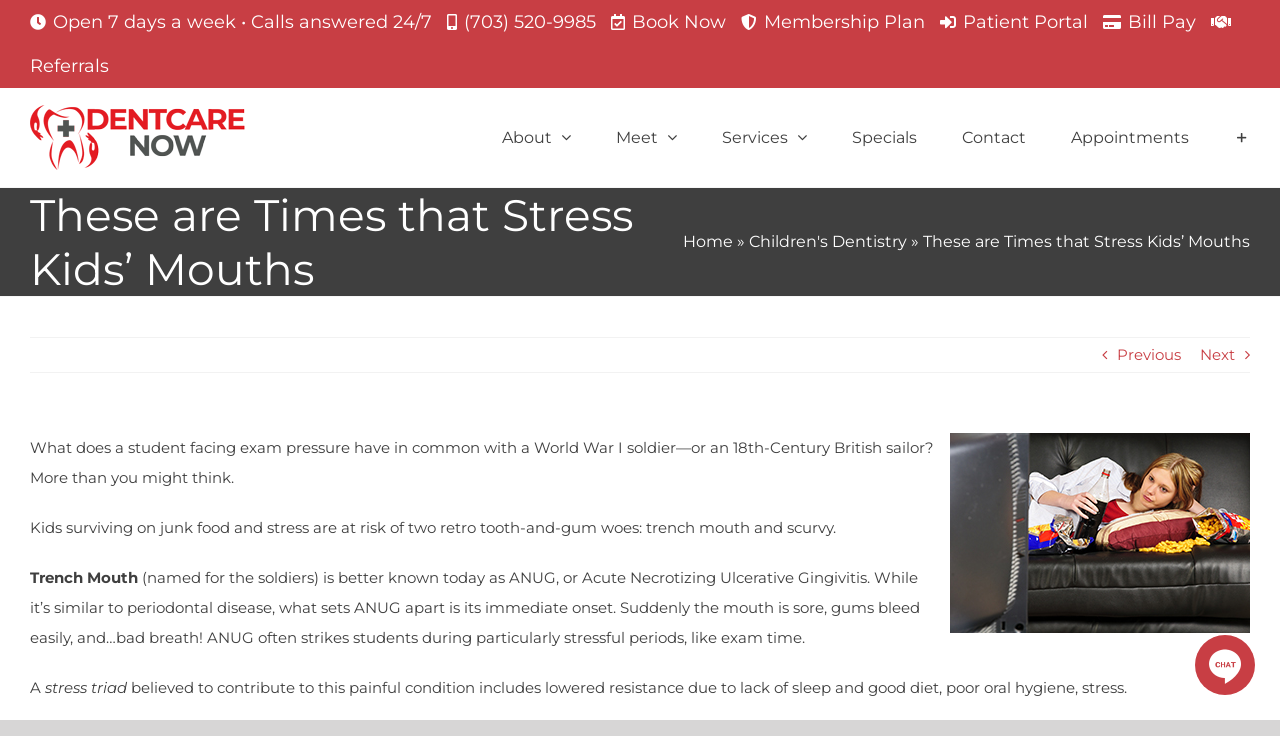

--- FILE ---
content_type: text/html; charset=UTF-8
request_url: http://www.dentcarenow.com/blog/these-are-times-that-stress-kids-mouths/
body_size: 23168
content:
<!DOCTYPE html> 
<html class="avada-html-layout-boxed avada-html-header-position-top" lang="en-US" prefix="og: http://ogp.me/ns# fb: http://ogp.me/ns/fb#"> 
<head>
<link rel="preload" href="https://www.dentcarenow.com/wp-content/cache/fvm/min/0-css1e91c0df804cc0cca95f9ab0b8a243e25dcf990ba7053d8e3f679edb7f7c7.css" as="style" media="all" />
<script data-cfasync="false">if(navigator.userAgent.match(/MSIE|Internet Explorer/i)||navigator.userAgent.match(/Trident\/7\..*?rv:11/i)){var href=document.location.href;if(!href.match(/[?&]iebrowser/)){if(href.indexOf("?")==-1){if(href.indexOf("#")==-1){document.location.href=href+"?iebrowser=1"}else{document.location.href=href.replace("#","?iebrowser=1#")}}else{if(href.indexOf("#")==-1){document.location.href=href+"&iebrowser=1"}else{document.location.href=href.replace("#","&iebrowser=1#")}}}}</script>
<script data-cfasync="false">class FVMLoader{constructor(e){this.triggerEvents=e,this.eventOptions={passive:!0},this.userEventListener=this.triggerListener.bind(this),this.delayedScripts={normal:[],async:[],defer:[]},this.allJQueries=[]}_addUserInteractionListener(e){this.triggerEvents.forEach(t=>window.addEventListener(t,e.userEventListener,e.eventOptions))}_removeUserInteractionListener(e){this.triggerEvents.forEach(t=>window.removeEventListener(t,e.userEventListener,e.eventOptions))}triggerListener(){this._removeUserInteractionListener(this),"loading"===document.readyState?document.addEventListener("DOMContentLoaded",this._loadEverythingNow.bind(this)):this._loadEverythingNow()}async _loadEverythingNow(){this._runAllDelayedCSS(),this._delayEventListeners(),this._delayJQueryReady(this),this._handleDocumentWrite(),this._registerAllDelayedScripts(),await this._loadScriptsFromList(this.delayedScripts.normal),await this._loadScriptsFromList(this.delayedScripts.defer),await this._loadScriptsFromList(this.delayedScripts.async),await this._triggerDOMContentLoaded(),await this._triggerWindowLoad(),window.dispatchEvent(new Event("wpr-allScriptsLoaded"))}_registerAllDelayedScripts(){document.querySelectorAll("script[type=fvmdelay]").forEach(e=>{e.hasAttribute("src")?e.hasAttribute("async")&&!1!==e.async?this.delayedScripts.async.push(e):e.hasAttribute("defer")&&!1!==e.defer||"module"===e.getAttribute("data-type")?this.delayedScripts.defer.push(e):this.delayedScripts.normal.push(e):this.delayedScripts.normal.push(e)})}_runAllDelayedCSS(){document.querySelectorAll("link[rel=fvmdelay]").forEach(e=>{e.setAttribute("rel","stylesheet")})}async _transformScript(e){return await this._requestAnimFrame(),new Promise(t=>{const n=document.createElement("script");let r;[...e.attributes].forEach(e=>{let t=e.nodeName;"type"!==t&&("data-type"===t&&(t="type",r=e.nodeValue),n.setAttribute(t,e.nodeValue))}),e.hasAttribute("src")?(n.addEventListener("load",t),n.addEventListener("error",t)):(n.text=e.text,t()),e.parentNode.replaceChild(n,e)})}async _loadScriptsFromList(e){const t=e.shift();return t?(await this._transformScript(t),this._loadScriptsFromList(e)):Promise.resolve()}_delayEventListeners(){let e={};function t(t,n){!function(t){function n(n){return e[t].eventsToRewrite.indexOf(n)>=0?"wpr-"+n:n}e[t]||(e[t]={originalFunctions:{add:t.addEventListener,remove:t.removeEventListener},eventsToRewrite:[]},t.addEventListener=function(){arguments[0]=n(arguments[0]),e[t].originalFunctions.add.apply(t,arguments)},t.removeEventListener=function(){arguments[0]=n(arguments[0]),e[t].originalFunctions.remove.apply(t,arguments)})}(t),e[t].eventsToRewrite.push(n)}function n(e,t){let n=e[t];Object.defineProperty(e,t,{get:()=>n||function(){},set(r){e["wpr"+t]=n=r}})}t(document,"DOMContentLoaded"),t(window,"DOMContentLoaded"),t(window,"load"),t(window,"pageshow"),t(document,"readystatechange"),n(document,"onreadystatechange"),n(window,"onload"),n(window,"onpageshow")}_delayJQueryReady(e){let t=window.jQuery;Object.defineProperty(window,"jQuery",{get:()=>t,set(n){if(n&&n.fn&&!e.allJQueries.includes(n)){n.fn.ready=n.fn.init.prototype.ready=function(t){e.domReadyFired?t.bind(document)(n):document.addEventListener("DOMContentLoaded2",()=>t.bind(document)(n))};const t=n.fn.on;n.fn.on=n.fn.init.prototype.on=function(){if(this[0]===window){function e(e){return e.split(" ").map(e=>"load"===e||0===e.indexOf("load.")?"wpr-jquery-load":e).join(" ")}"string"==typeof arguments[0]||arguments[0]instanceof String?arguments[0]=e(arguments[0]):"object"==typeof arguments[0]&&Object.keys(arguments[0]).forEach(t=>{delete Object.assign(arguments[0],{[e(t)]:arguments[0][t]})[t]})}return t.apply(this,arguments),this},e.allJQueries.push(n)}t=n}})}async _triggerDOMContentLoaded(){this.domReadyFired=!0,await this._requestAnimFrame(),document.dispatchEvent(new Event("DOMContentLoaded2")),await this._requestAnimFrame(),window.dispatchEvent(new Event("DOMContentLoaded2")),await this._requestAnimFrame(),document.dispatchEvent(new Event("wpr-readystatechange")),await this._requestAnimFrame(),document.wpronreadystatechange&&document.wpronreadystatechange()}async _triggerWindowLoad(){await this._requestAnimFrame(),window.dispatchEvent(new Event("wpr-load")),await this._requestAnimFrame(),window.wpronload&&window.wpronload(),await this._requestAnimFrame(),this.allJQueries.forEach(e=>e(window).trigger("wpr-jquery-load")),window.dispatchEvent(new Event("wpr-pageshow")),await this._requestAnimFrame(),window.wpronpageshow&&window.wpronpageshow()}_handleDocumentWrite(){const e=new Map;document.write=document.writeln=function(t){const n=document.currentScript,r=document.createRange(),i=n.parentElement;let a=e.get(n);void 0===a&&(a=n.nextSibling,e.set(n,a));const s=document.createDocumentFragment();r.setStart(s,0),s.appendChild(r.createContextualFragment(t)),i.insertBefore(s,a)}}async _requestAnimFrame(){return new Promise(e=>requestAnimationFrame(e))}static run(){const e=new FVMLoader(["keydown","mousemove","touchmove","touchstart","touchend","wheel"]);e._addUserInteractionListener(e)}}FVMLoader.run();</script>
<meta http-equiv="X-UA-Compatible" content="IE=edge" />
<meta http-equiv="Content-Type" content="text/html; charset=utf-8"/>
<meta name="viewport" content="width=device-width, initial-scale=1" />
<meta name='robots' content='index, follow, max-image-preview:large, max-snippet:-1, max-video-preview:-1' /><title>These are Times that Stress Kids&#039; Mouths | Dentcare Now | Fairfax, VA</title>
<meta name="description" content="Dr. Rasheeda Johnson discusses factors that contribute to poor oral hygiene in teenagers, including lack of sleep, bad diet, and stress." />
<link rel="canonical" href="http://www.dentcarenow.com/blog/these-are-times-that-stress-kids-mouths/" />
<meta property="og:locale" content="en_US" />
<meta property="og:type" content="article" />
<meta property="og:title" content="These are Times that Stress Kids&#039; Mouths | Dentcare Now | Fairfax, VA" />
<meta property="og:description" content="Dr. Rasheeda Johnson discusses factors that contribute to poor oral hygiene in teenagers, including lack of sleep, bad diet, and stress." />
<meta property="og:url" content="http://www.dentcarenow.com/blog/these-are-times-that-stress-kids-mouths/" />
<meta property="og:site_name" content="Dentcare Now" />
<meta property="article:publisher" content="https://www.facebook.com/dentcarenow/" />
<meta property="article:author" content="https://www.facebook.com/dentcarenow/" />
<meta property="article:published_time" content="2023-08-01T15:00:56+00:00" />
<meta property="og:image" content="https://www.dentcarenow.com/wp-content/uploads/sites/20/2023/06/teenager-eating-junk-food.jpg" />
<meta property="og:image:width" content="300" />
<meta property="og:image:height" content="200" />
<meta property="og:image:type" content="image/jpeg" />
<meta name="author" content="Dentcare Now" />
<meta name="twitter:card" content="summary_large_image" />
<meta name="twitter:creator" content="@dentcarenow" />
<meta name="twitter:label1" content="Written by" />
<meta name="twitter:data1" content="Dentcare Now" />
<script type="application/ld+json" class="yoast-schema-graph">{"@context":"https://schema.org","@graph":[{"@type":"Article","@id":"http://www.dentcarenow.com/blog/these-are-times-that-stress-kids-mouths/#article","isPartOf":{"@id":"http://www.dentcarenow.com/blog/these-are-times-that-stress-kids-mouths/"},"author":{"name":"Dentcare Now","@id":"http://www.dentcarenow.com/#/schema/person/032f8bd860b2990f2a206c88421e114b"},"headline":"These are Times that Stress Kids&#8217; Mouths","datePublished":"2023-08-01T15:00:56+00:00","mainEntityOfPage":{"@id":"http://www.dentcarenow.com/blog/these-are-times-that-stress-kids-mouths/"},"wordCount":217,"publisher":{"@id":"http://www.dentcarenow.com/#organization"},"image":{"@id":"http://www.dentcarenow.com/blog/these-are-times-that-stress-kids-mouths/#primaryimage"},"thumbnailUrl":"https://www.dentcarenow.com/wp-content/uploads/sites/20/2023/06/teenager-eating-junk-food.jpg","keywords":["anug","junk food","scurvy","stress","trench mouth","vitamin c"],"articleSection":["Children's Dentistry"],"inLanguage":"en-US"},{"@type":"WebPage","@id":"http://www.dentcarenow.com/blog/these-are-times-that-stress-kids-mouths/","url":"http://www.dentcarenow.com/blog/these-are-times-that-stress-kids-mouths/","name":"These are Times that Stress Kids' Mouths | Dentcare Now | Fairfax, VA","isPartOf":{"@id":"http://www.dentcarenow.com/#website"},"primaryImageOfPage":{"@id":"http://www.dentcarenow.com/blog/these-are-times-that-stress-kids-mouths/#primaryimage"},"image":{"@id":"http://www.dentcarenow.com/blog/these-are-times-that-stress-kids-mouths/#primaryimage"},"thumbnailUrl":"https://www.dentcarenow.com/wp-content/uploads/sites/20/2023/06/teenager-eating-junk-food.jpg","datePublished":"2023-08-01T15:00:56+00:00","description":"Dr. Rasheeda Johnson discusses factors that contribute to poor oral hygiene in teenagers, including lack of sleep, bad diet, and stress.","breadcrumb":{"@id":"http://www.dentcarenow.com/blog/these-are-times-that-stress-kids-mouths/#breadcrumb"},"inLanguage":"en-US","potentialAction":[{"@type":"ReadAction","target":["http://www.dentcarenow.com/blog/these-are-times-that-stress-kids-mouths/"]}]},{"@type":"ImageObject","inLanguage":"en-US","@id":"http://www.dentcarenow.com/blog/these-are-times-that-stress-kids-mouths/#primaryimage","url":"https://www.dentcarenow.com/wp-content/uploads/sites/20/2023/06/teenager-eating-junk-food.jpg","contentUrl":"https://www.dentcarenow.com/wp-content/uploads/sites/20/2023/06/teenager-eating-junk-food.jpg","width":300,"height":200,"caption":"Teenager Eating Junk Food"},{"@type":"BreadcrumbList","@id":"http://www.dentcarenow.com/blog/these-are-times-that-stress-kids-mouths/#breadcrumb","itemListElement":[{"@type":"ListItem","position":1,"name":"Home","item":"http://www.dentcarenow.com/"},{"@type":"ListItem","position":2,"name":"Children's Dentistry","item":"https://www.dentcarenow.com/blog/category/childrens-dentistry/"},{"@type":"ListItem","position":3,"name":"These are Times that Stress Kids&#8217; Mouths"}]},{"@type":"WebSite","@id":"http://www.dentcarenow.com/#website","url":"http://www.dentcarenow.com/","name":"Dentcare Now","description":"Emergency Dentist Fairfax, VA","publisher":{"@id":"http://www.dentcarenow.com/#organization"},"potentialAction":[{"@type":"SearchAction","target":{"@type":"EntryPoint","urlTemplate":"http://www.dentcarenow.com/?s={search_term_string}"},"query-input":{"@type":"PropertyValueSpecification","valueRequired":true,"valueName":"search_term_string"}}],"inLanguage":"en-US"},{"@type":"Organization","@id":"http://www.dentcarenow.com/#organization","name":"Dentcare Now","url":"http://www.dentcarenow.com/","logo":{"@type":"ImageObject","inLanguage":"en-US","@id":"http://www.dentcarenow.com/#/schema/logo/image/","url":"https://www.dentcarenow.com/wp-content/uploads/sites/20/2021/03/logo-dentcare-now-schema.jpg","contentUrl":"https://www.dentcarenow.com/wp-content/uploads/sites/20/2021/03/logo-dentcare-now-schema.jpg","width":2560,"height":2560,"caption":"Dentcare Now"},"image":{"@id":"http://www.dentcarenow.com/#/schema/logo/image/"},"sameAs":["https://www.facebook.com/dentcarenow/","https://www.instagram.com/dentcarenow"]},{"@type":"Person","@id":"http://www.dentcarenow.com/#/schema/person/032f8bd860b2990f2a206c88421e114b","name":"Dentcare Now","image":{"@type":"ImageObject","inLanguage":"en-US","@id":"http://www.dentcarenow.com/#/schema/person/image/","url":"https://secure.gravatar.com/avatar/a1a4f0d06be0ea3b5fd996567e860eb2dca0609fe1b50526ed7e6a25b86680c7?s=96&d=mm&r=g","contentUrl":"https://secure.gravatar.com/avatar/a1a4f0d06be0ea3b5fd996567e860eb2dca0609fe1b50526ed7e6a25b86680c7?s=96&d=mm&r=g","caption":"Dentcare Now"},"description":"Dentcare Now is here when you need us most. We offer restorative, cosmetic, and emergency dental services for the whole family throughout the Fairfax, VA and Washington Metropolitan area. If you’re experiencing dental pain don’t wait, give Dentcare Now a call or text at 703-520-9985 or schedule an appointment online.","sameAs":["https://www.dentcarenow.com","https://www.facebook.com/dentcarenow/","https://www.instagram.com/dentcarenow/","https://x.com/dentcarenow"],"url":"http://www.dentcarenow.com/blog/author/dentcarenow/"}]}</script>
<link rel="alternate" type="application/rss+xml" title="Dentcare Now &raquo; Feed" href="http://www.dentcarenow.com/feed/" />
<link rel="alternate" type="application/rss+xml" title="Dentcare Now &raquo; Comments Feed" href="http://www.dentcarenow.com/comments/feed/" />
<meta name="description" content="What does a student facing exam pressure have in common with a World War I soldier—or an 18th-Century British sailor? More than you might think.Kids surviving on junk food and stress are at risk of two retro tooth-and-gum woes: trench mouth and scurvy.Trench Mouth"/>
<meta property="og:locale" content="en_US"/>
<meta property="og:type" content="article"/>
<meta property="og:site_name" content="Dentcare Now"/>
<meta property="og:title" content="These are Times that Stress Kids&#039; Mouths | Dentcare Now | Fairfax, VA"/>
<meta property="og:description" content="What does a student facing exam pressure have in common with a World War I soldier—or an 18th-Century British sailor? More than you might think.Kids surviving on junk food and stress are at risk of two retro tooth-and-gum woes: trench mouth and scurvy.Trench Mouth"/>
<meta property="og:url" content="http://www.dentcarenow.com/blog/these-are-times-that-stress-kids-mouths/"/>
<meta property="article:published_time" content="2023-08-01T15:00:56-08:00"/>
<meta property="article:modified_time" content="2023-06-04T16:49:53-08:00"/>
<meta name="author" content="Dentcare Now"/>
<meta property="og:image" content="https://www.dentcarenow.com/wp-content/uploads/sites/20/2023/06/teenager-eating-junk-food.jpg"/>
<meta property="og:image:width" content="300"/>
<meta property="og:image:height" content="200"/>
<meta property="og:image:type" content="image/jpeg"/>
<script type="application/ld+json">
{
"@context": "https://schema.org",
"@type": "Dentist",
"name": "Dentcare Now",
"image": "https://www.dentcarenow.com/wp-content/uploads/sites/20/2020/08/logo-dentcare-now.jpg",
"@id": "",
"url": "https://www.dentcarenow.com/",
"telephone": "(703) 520-9985",
"priceRange": "$$",
"address": {
"@type": "PostalAddress",
"streetAddress": "9547-A, Fairfax Blvd",
"addressLocality": "Fairfax",
"addressRegion": "VA",
"postalCode": "22031",
"addressCountry": "US"
},
"geo": {
"@type": "GeoCoordinates",
"latitude": 38.8642686,
"longitude": -77.2741435
},
"openingHoursSpecification": [{
"@type": "OpeningHoursSpecification",
"dayOfWeek": [
"Monday",
"Tuesday",
"Wednesday",
"Thursday"
],
"opens": "09:00",
"closes": "17:00"
},{
"@type": "OpeningHoursSpecification",
"dayOfWeek": "Friday",
"opens": "12:00",
"closes": "20:00"
},{
"@type": "OpeningHoursSpecification",
"dayOfWeek": [
"Saturday",
"Sunday"
],
"opens": "10:00",
"closes": "15:00"
}],
"sameAs": [
"https://www.facebook.com/dentcarenow/",
"https://twitter.com/dentcarenow",
"https://www.instagram.com/dentcarenow/",
"https://www.dentcarenow.com/",
"https://www.google.com/maps?cid=2137328033336666275"
]
}
</script>
<link rel="icon" sizes="192x192" href="http://www.dentcarenow.com/wp-content/uploads/sites/20/2020/05/favicon-dentcarenow-57x57-1.png" type="image/png"> 
<style id='wp-img-auto-sizes-contain-inline-css' type='text/css' media="all">img:is([sizes=auto i],[sizes^="auto," i]){contain-intrinsic-size:3000px 1500px}</style> 
<link rel='stylesheet' id='fusion-dynamic-css-css' href='https://www.dentcarenow.com/wp-content/cache/fvm/min/0-css1e91c0df804cc0cca95f9ab0b8a243e25dcf990ba7053d8e3f679edb7f7c7.css' type='text/css' media='all' /> 
<script type="text/javascript" src="http://www.dentcarenow.com/wp-includes/js/jquery/jquery.min.js?ver=3.7.1" id="jquery-core-js"></script>
<script type="text/javascript" src="http://www.dentcarenow.com/wp-includes/js/jquery/jquery-migrate.min.js?ver=3.4.1" id="jquery-migrate-js"></script>
<style type="text/css" id="css-fb-visibility" media="all">@media screen and (max-width:640px){.fusion-no-small-visibility{display:none!important}body .sm-text-align-center{text-align:center!important}body .sm-text-align-left{text-align:left!important}body .sm-text-align-right{text-align:right!important}body .sm-text-align-justify{text-align:justify!important}body .sm-flex-align-center{justify-content:center!important}body .sm-flex-align-flex-start{justify-content:flex-start!important}body .sm-flex-align-flex-end{justify-content:flex-end!important}body .sm-mx-auto{margin-left:auto!important;margin-right:auto!important}body .sm-ml-auto{margin-left:auto!important}body .sm-mr-auto{margin-right:auto!important}body .fusion-absolute-position-small{position:absolute;width:100%}.awb-sticky.awb-sticky-small{position:sticky;top:var(--awb-sticky-offset,0)}}@media screen and (min-width:641px) and (max-width:1042px){.fusion-no-medium-visibility{display:none!important}body .md-text-align-center{text-align:center!important}body .md-text-align-left{text-align:left!important}body .md-text-align-right{text-align:right!important}body .md-text-align-justify{text-align:justify!important}body .md-flex-align-center{justify-content:center!important}body .md-flex-align-flex-start{justify-content:flex-start!important}body .md-flex-align-flex-end{justify-content:flex-end!important}body .md-mx-auto{margin-left:auto!important;margin-right:auto!important}body .md-ml-auto{margin-left:auto!important}body .md-mr-auto{margin-right:auto!important}body .fusion-absolute-position-medium{position:absolute;width:100%}.awb-sticky.awb-sticky-medium{position:sticky;top:var(--awb-sticky-offset,0)}}@media screen and (min-width:1043px){.fusion-no-large-visibility{display:none!important}body .lg-text-align-center{text-align:center!important}body .lg-text-align-left{text-align:left!important}body .lg-text-align-right{text-align:right!important}body .lg-text-align-justify{text-align:justify!important}body .lg-flex-align-center{justify-content:center!important}body .lg-flex-align-flex-start{justify-content:flex-start!important}body .lg-flex-align-flex-end{justify-content:flex-end!important}body .lg-mx-auto{margin-left:auto!important;margin-right:auto!important}body .lg-ml-auto{margin-left:auto!important}body .lg-mr-auto{margin-right:auto!important}body .fusion-absolute-position-large{position:absolute;width:100%}.awb-sticky.awb-sticky-large{position:sticky;top:var(--awb-sticky-offset,0)}}</style>
<style type="text/css" media="all">.recentcomments a{display:inline!important;padding:0!important;margin:0!important}</style> 
<script type="text/javascript">
var doc = document.documentElement;
doc.setAttribute( 'data-useragent', navigator.userAgent );
</script>
<script async src="https://www.googletagmanager.com/gtag/js?id=UA-166549695-1"></script>
<script>
window.dataLayer = window.dataLayer || [];
function gtag(){dataLayer.push(arguments);}
gtag('js', new Date());
gtag('config', 'UA-166549695-1');
</script>
<script>(function(w,d,s,l,i){w[l]=w[l]||[];w[l].push({'gtm.start':
new Date().getTime(),event:'gtm.js'});var f=d.getElementsByTagName(s)[0],
j=d.createElement(s),dl=l!='dataLayer'?'&l='+l:'';j.async=true;j.src=
'https://www.googletagmanager.com/gtm.js?id='+i+dl;f.parentNode.insertBefore(j,f);
})(window,document,'script','dataLayer','GTM-T3RB28N');</script>
<script async src="https://www.googletagmanager.com/gtag/js?id=AW-724232026"></script>
<script>
window.dataLayer = window.dataLayer || [];
function gtag(){dataLayer.push(arguments);}
gtag('js', new Date());
gtag('config', 'AW-724232026');
</script>
<script defer type="text/javascript" src="https://app.deploymarketing.com/embed/v6/151641/1/4129543992/c46599e7bf238b94b601356a36da4281dbbf422da0030ac0"></script>
<div id="bf-revz-widget-4129543992"></div> 
<style id='global-styles-inline-css' type='text/css' media="all">:root{--wp--preset--aspect-ratio--square:1;--wp--preset--aspect-ratio--4-3:4/3;--wp--preset--aspect-ratio--3-4:3/4;--wp--preset--aspect-ratio--3-2:3/2;--wp--preset--aspect-ratio--2-3:2/3;--wp--preset--aspect-ratio--16-9:16/9;--wp--preset--aspect-ratio--9-16:9/16;--wp--preset--color--black:#000000;--wp--preset--color--cyan-bluish-gray:#abb8c3;--wp--preset--color--white:#ffffff;--wp--preset--color--pale-pink:#f78da7;--wp--preset--color--vivid-red:#cf2e2e;--wp--preset--color--luminous-vivid-orange:#ff6900;--wp--preset--color--luminous-vivid-amber:#fcb900;--wp--preset--color--light-green-cyan:#7bdcb5;--wp--preset--color--vivid-green-cyan:#00d084;--wp--preset--color--pale-cyan-blue:#8ed1fc;--wp--preset--color--vivid-cyan-blue:#0693e3;--wp--preset--color--vivid-purple:#9b51e0;--wp--preset--color--awb-color-1:#ffffff;--wp--preset--color--awb-color-2:#f6f6f6;--wp--preset--color--awb-color-3:#ebeaea;--wp--preset--color--awb-color-4:#747474;--wp--preset--color--awb-color-5:#c83e44;--wp--preset--color--awb-color-6:#c83e44;--wp--preset--color--awb-color-7:#3f3f3f;--wp--preset--color--awb-color-8:#333333;--wp--preset--color--awb-color-custom-10:#65bc7b;--wp--preset--color--awb-color-custom-11:#a64242;--wp--preset--color--awb-color-custom-12:#777777;--wp--preset--color--awb-color-custom-13:#222222;--wp--preset--color--awb-color-custom-14:#f2f2f2;--wp--preset--color--awb-color-custom-15:#e8e8e8;--wp--preset--color--awb-color-custom-16:#bebdbd;--wp--preset--color--awb-color-custom-17:#e0dede;--wp--preset--gradient--vivid-cyan-blue-to-vivid-purple:linear-gradient(135deg,rgb(6,147,227) 0%,rgb(155,81,224) 100%);--wp--preset--gradient--light-green-cyan-to-vivid-green-cyan:linear-gradient(135deg,rgb(122,220,180) 0%,rgb(0,208,130) 100%);--wp--preset--gradient--luminous-vivid-amber-to-luminous-vivid-orange:linear-gradient(135deg,rgb(252,185,0) 0%,rgb(255,105,0) 100%);--wp--preset--gradient--luminous-vivid-orange-to-vivid-red:linear-gradient(135deg,rgb(255,105,0) 0%,rgb(207,46,46) 100%);--wp--preset--gradient--very-light-gray-to-cyan-bluish-gray:linear-gradient(135deg,rgb(238,238,238) 0%,rgb(169,184,195) 100%);--wp--preset--gradient--cool-to-warm-spectrum:linear-gradient(135deg,rgb(74,234,220) 0%,rgb(151,120,209) 20%,rgb(207,42,186) 40%,rgb(238,44,130) 60%,rgb(251,105,98) 80%,rgb(254,248,76) 100%);--wp--preset--gradient--blush-light-purple:linear-gradient(135deg,rgb(255,206,236) 0%,rgb(152,150,240) 100%);--wp--preset--gradient--blush-bordeaux:linear-gradient(135deg,rgb(254,205,165) 0%,rgb(254,45,45) 50%,rgb(107,0,62) 100%);--wp--preset--gradient--luminous-dusk:linear-gradient(135deg,rgb(255,203,112) 0%,rgb(199,81,192) 50%,rgb(65,88,208) 100%);--wp--preset--gradient--pale-ocean:linear-gradient(135deg,rgb(255,245,203) 0%,rgb(182,227,212) 50%,rgb(51,167,181) 100%);--wp--preset--gradient--electric-grass:linear-gradient(135deg,rgb(202,248,128) 0%,rgb(113,206,126) 100%);--wp--preset--gradient--midnight:linear-gradient(135deg,rgb(2,3,129) 0%,rgb(40,116,252) 100%);--wp--preset--font-size--small:11.25px;--wp--preset--font-size--medium:20px;--wp--preset--font-size--large:22.5px;--wp--preset--font-size--x-large:42px;--wp--preset--font-size--normal:15px;--wp--preset--font-size--xlarge:30px;--wp--preset--font-size--huge:45px;--wp--preset--spacing--20:0.44rem;--wp--preset--spacing--30:0.67rem;--wp--preset--spacing--40:1rem;--wp--preset--spacing--50:1.5rem;--wp--preset--spacing--60:2.25rem;--wp--preset--spacing--70:3.38rem;--wp--preset--spacing--80:5.06rem;--wp--preset--shadow--natural:6px 6px 9px rgba(0, 0, 0, 0.2);--wp--preset--shadow--deep:12px 12px 50px rgba(0, 0, 0, 0.4);--wp--preset--shadow--sharp:6px 6px 0px rgba(0, 0, 0, 0.2);--wp--preset--shadow--outlined:6px 6px 0px -3px rgb(255, 255, 255), 6px 6px rgb(0, 0, 0);--wp--preset--shadow--crisp:6px 6px 0px rgb(0, 0, 0)}:where(.is-layout-flex){gap:.5em}:where(.is-layout-grid){gap:.5em}body .is-layout-flex{display:flex}.is-layout-flex{flex-wrap:wrap;align-items:center}.is-layout-flex>:is(*,div){margin:0}body .is-layout-grid{display:grid}.is-layout-grid>:is(*,div){margin:0}:where(.wp-block-columns.is-layout-flex){gap:2em}:where(.wp-block-columns.is-layout-grid){gap:2em}:where(.wp-block-post-template.is-layout-flex){gap:1.25em}:where(.wp-block-post-template.is-layout-grid){gap:1.25em}.has-black-color{color:var(--wp--preset--color--black)!important}.has-cyan-bluish-gray-color{color:var(--wp--preset--color--cyan-bluish-gray)!important}.has-white-color{color:var(--wp--preset--color--white)!important}.has-pale-pink-color{color:var(--wp--preset--color--pale-pink)!important}.has-vivid-red-color{color:var(--wp--preset--color--vivid-red)!important}.has-luminous-vivid-orange-color{color:var(--wp--preset--color--luminous-vivid-orange)!important}.has-luminous-vivid-amber-color{color:var(--wp--preset--color--luminous-vivid-amber)!important}.has-light-green-cyan-color{color:var(--wp--preset--color--light-green-cyan)!important}.has-vivid-green-cyan-color{color:var(--wp--preset--color--vivid-green-cyan)!important}.has-pale-cyan-blue-color{color:var(--wp--preset--color--pale-cyan-blue)!important}.has-vivid-cyan-blue-color{color:var(--wp--preset--color--vivid-cyan-blue)!important}.has-vivid-purple-color{color:var(--wp--preset--color--vivid-purple)!important}.has-black-background-color{background-color:var(--wp--preset--color--black)!important}.has-cyan-bluish-gray-background-color{background-color:var(--wp--preset--color--cyan-bluish-gray)!important}.has-white-background-color{background-color:var(--wp--preset--color--white)!important}.has-pale-pink-background-color{background-color:var(--wp--preset--color--pale-pink)!important}.has-vivid-red-background-color{background-color:var(--wp--preset--color--vivid-red)!important}.has-luminous-vivid-orange-background-color{background-color:var(--wp--preset--color--luminous-vivid-orange)!important}.has-luminous-vivid-amber-background-color{background-color:var(--wp--preset--color--luminous-vivid-amber)!important}.has-light-green-cyan-background-color{background-color:var(--wp--preset--color--light-green-cyan)!important}.has-vivid-green-cyan-background-color{background-color:var(--wp--preset--color--vivid-green-cyan)!important}.has-pale-cyan-blue-background-color{background-color:var(--wp--preset--color--pale-cyan-blue)!important}.has-vivid-cyan-blue-background-color{background-color:var(--wp--preset--color--vivid-cyan-blue)!important}.has-vivid-purple-background-color{background-color:var(--wp--preset--color--vivid-purple)!important}.has-black-border-color{border-color:var(--wp--preset--color--black)!important}.has-cyan-bluish-gray-border-color{border-color:var(--wp--preset--color--cyan-bluish-gray)!important}.has-white-border-color{border-color:var(--wp--preset--color--white)!important}.has-pale-pink-border-color{border-color:var(--wp--preset--color--pale-pink)!important}.has-vivid-red-border-color{border-color:var(--wp--preset--color--vivid-red)!important}.has-luminous-vivid-orange-border-color{border-color:var(--wp--preset--color--luminous-vivid-orange)!important}.has-luminous-vivid-amber-border-color{border-color:var(--wp--preset--color--luminous-vivid-amber)!important}.has-light-green-cyan-border-color{border-color:var(--wp--preset--color--light-green-cyan)!important}.has-vivid-green-cyan-border-color{border-color:var(--wp--preset--color--vivid-green-cyan)!important}.has-pale-cyan-blue-border-color{border-color:var(--wp--preset--color--pale-cyan-blue)!important}.has-vivid-cyan-blue-border-color{border-color:var(--wp--preset--color--vivid-cyan-blue)!important}.has-vivid-purple-border-color{border-color:var(--wp--preset--color--vivid-purple)!important}.has-vivid-cyan-blue-to-vivid-purple-gradient-background{background:var(--wp--preset--gradient--vivid-cyan-blue-to-vivid-purple)!important}.has-light-green-cyan-to-vivid-green-cyan-gradient-background{background:var(--wp--preset--gradient--light-green-cyan-to-vivid-green-cyan)!important}.has-luminous-vivid-amber-to-luminous-vivid-orange-gradient-background{background:var(--wp--preset--gradient--luminous-vivid-amber-to-luminous-vivid-orange)!important}.has-luminous-vivid-orange-to-vivid-red-gradient-background{background:var(--wp--preset--gradient--luminous-vivid-orange-to-vivid-red)!important}.has-very-light-gray-to-cyan-bluish-gray-gradient-background{background:var(--wp--preset--gradient--very-light-gray-to-cyan-bluish-gray)!important}.has-cool-to-warm-spectrum-gradient-background{background:var(--wp--preset--gradient--cool-to-warm-spectrum)!important}.has-blush-light-purple-gradient-background{background:var(--wp--preset--gradient--blush-light-purple)!important}.has-blush-bordeaux-gradient-background{background:var(--wp--preset--gradient--blush-bordeaux)!important}.has-luminous-dusk-gradient-background{background:var(--wp--preset--gradient--luminous-dusk)!important}.has-pale-ocean-gradient-background{background:var(--wp--preset--gradient--pale-ocean)!important}.has-electric-grass-gradient-background{background:var(--wp--preset--gradient--electric-grass)!important}.has-midnight-gradient-background{background:var(--wp--preset--gradient--midnight)!important}.has-small-font-size{font-size:var(--wp--preset--font-size--small)!important}.has-medium-font-size{font-size:var(--wp--preset--font-size--medium)!important}.has-large-font-size{font-size:var(--wp--preset--font-size--large)!important}.has-x-large-font-size{font-size:var(--wp--preset--font-size--x-large)!important}</style> 
<style id='wp-block-library-inline-css' type='text/css' media="all">:root{--wp-block-synced-color:#7a00df;--wp-block-synced-color--rgb:122,0,223;--wp-bound-block-color:var(--wp-block-synced-color);--wp-editor-canvas-background:#ddd;--wp-admin-theme-color:#007cba;--wp-admin-theme-color--rgb:0,124,186;--wp-admin-theme-color-darker-10:#006ba1;--wp-admin-theme-color-darker-10--rgb:0,107,160.5;--wp-admin-theme-color-darker-20:#005a87;--wp-admin-theme-color-darker-20--rgb:0,90,135;--wp-admin-border-width-focus:2px}@media (min-resolution:192dpi){:root{--wp-admin-border-width-focus:1.5px}}.wp-element-button{cursor:pointer}:root .has-very-light-gray-background-color{background-color:#eee}:root .has-very-dark-gray-background-color{background-color:#313131}:root .has-very-light-gray-color{color:#eee}:root .has-very-dark-gray-color{color:#313131}:root .has-vivid-green-cyan-to-vivid-cyan-blue-gradient-background{background:linear-gradient(135deg,#00d084,#0693e3)}:root .has-purple-crush-gradient-background{background:linear-gradient(135deg,#34e2e4,#4721fb 50%,#ab1dfe)}:root .has-hazy-dawn-gradient-background{background:linear-gradient(135deg,#faaca8,#dad0ec)}:root .has-subdued-olive-gradient-background{background:linear-gradient(135deg,#fafae1,#67a671)}:root .has-atomic-cream-gradient-background{background:linear-gradient(135deg,#fdd79a,#004a59)}:root .has-nightshade-gradient-background{background:linear-gradient(135deg,#330968,#31cdcf)}:root .has-midnight-gradient-background{background:linear-gradient(135deg,#020381,#2874fc)}:root{--wp--preset--font-size--normal:16px;--wp--preset--font-size--huge:42px}.has-regular-font-size{font-size:1em}.has-larger-font-size{font-size:2.625em}.has-normal-font-size{font-size:var(--wp--preset--font-size--normal)}.has-huge-font-size{font-size:var(--wp--preset--font-size--huge)}.has-text-align-center{text-align:center}.has-text-align-left{text-align:left}.has-text-align-right{text-align:right}.has-fit-text{white-space:nowrap!important}#end-resizable-editor-section{display:none}.aligncenter{clear:both}.items-justified-left{justify-content:flex-start}.items-justified-center{justify-content:center}.items-justified-right{justify-content:flex-end}.items-justified-space-between{justify-content:space-between}.screen-reader-text{border:0;clip-path:inset(50%);height:1px;margin:-1px;overflow:hidden;padding:0;position:absolute;width:1px;word-wrap:normal!important}.screen-reader-text:focus{background-color:#ddd;clip-path:none;color:#444;display:block;font-size:1em;height:auto;left:5px;line-height:normal;padding:15px 23px 14px;text-decoration:none;top:5px;width:auto;z-index:100000}html :where(.has-border-color){border-style:solid}html :where([style*=border-top-color]){border-top-style:solid}html :where([style*=border-right-color]){border-right-style:solid}html :where([style*=border-bottom-color]){border-bottom-style:solid}html :where([style*=border-left-color]){border-left-style:solid}html :where([style*=border-width]){border-style:solid}html :where([style*=border-top-width]){border-top-style:solid}html :where([style*=border-right-width]){border-right-style:solid}html :where([style*=border-bottom-width]){border-bottom-style:solid}html :where([style*=border-left-width]){border-left-style:solid}html :where(img[class*=wp-image-]){height:auto;max-width:100%}:where(figure){margin:0 0 1em}html :where(.is-position-sticky){--wp-admin--admin-bar--position-offset:var(--wp-admin--admin-bar--height,0px)}@media screen and (max-width:600px){html :where(.is-position-sticky){--wp-admin--admin-bar--position-offset:0px}}</style> 
<style id='wp-block-library-theme-inline-css' type='text/css' media="all">.wp-block-audio :where(figcaption){color:#555;font-size:13px;text-align:center}.is-dark-theme .wp-block-audio :where(figcaption){color:#ffffffa6}.wp-block-audio{margin:0 0 1em}.wp-block-code{border:1px solid #ccc;border-radius:4px;font-family:Menlo,Consolas,monaco,monospace;padding:.8em 1em}.wp-block-embed :where(figcaption){color:#555;font-size:13px;text-align:center}.is-dark-theme .wp-block-embed :where(figcaption){color:#ffffffa6}.wp-block-embed{margin:0 0 1em}.blocks-gallery-caption{color:#555;font-size:13px;text-align:center}.is-dark-theme .blocks-gallery-caption{color:#ffffffa6}:root :where(.wp-block-image figcaption){color:#555;font-size:13px;text-align:center}.is-dark-theme :root :where(.wp-block-image figcaption){color:#ffffffa6}.wp-block-image{margin:0 0 1em}.wp-block-pullquote{border-bottom:4px solid;border-top:4px solid;color:currentColor;margin-bottom:1.75em}.wp-block-pullquote :where(cite),.wp-block-pullquote :where(footer),.wp-block-pullquote__citation{color:currentColor;font-size:.8125em;font-style:normal;text-transform:uppercase}.wp-block-quote{border-left:.25em solid;margin:0 0 1.75em;padding-left:1em}.wp-block-quote cite,.wp-block-quote footer{color:currentColor;font-size:.8125em;font-style:normal;position:relative}.wp-block-quote:where(.has-text-align-right){border-left:none;border-right:.25em solid;padding-left:0;padding-right:1em}.wp-block-quote:where(.has-text-align-center){border:none;padding-left:0}.wp-block-quote.is-large,.wp-block-quote.is-style-large,.wp-block-quote:where(.is-style-plain){border:none}.wp-block-search .wp-block-search__label{font-weight:700}.wp-block-search__button{border:1px solid #ccc;padding:.375em .625em}:where(.wp-block-group.has-background){padding:1.25em 2.375em}.wp-block-separator.has-css-opacity{opacity:.4}.wp-block-separator{border:none;border-bottom:2px solid;margin-left:auto;margin-right:auto}.wp-block-separator.has-alpha-channel-opacity{opacity:1}.wp-block-separator:not(.is-style-wide):not(.is-style-dots){width:100px}.wp-block-separator.has-background:not(.is-style-dots){border-bottom:none;height:1px}.wp-block-separator.has-background:not(.is-style-wide):not(.is-style-dots){height:2px}.wp-block-table{margin:0 0 1em}.wp-block-table td,.wp-block-table th{word-break:normal}.wp-block-table :where(figcaption){color:#555;font-size:13px;text-align:center}.is-dark-theme .wp-block-table :where(figcaption){color:#ffffffa6}.wp-block-video :where(figcaption){color:#555;font-size:13px;text-align:center}.is-dark-theme .wp-block-video :where(figcaption){color:#ffffffa6}.wp-block-video{margin:0 0 1em}:root :where(.wp-block-template-part.has-background){margin-bottom:0;margin-top:0;padding:1.25em 2.375em}</style> 
<style id='classic-theme-styles-inline-css' type='text/css' media="all">/*! This file is auto-generated */ .wp-block-button__link{color:#fff;background-color:#32373c;border-radius:9999px;box-shadow:none;text-decoration:none;padding:calc(.667em + 2px) calc(1.333em + 2px);font-size:1.125em}.wp-block-file__button{background:#32373c;color:#fff;text-decoration:none}</style> 
</head>
<body class="wp-singular post-template-default single single-post postid-2785 single-format-standard wp-theme-Avada wp-child-theme-dentcarenow fusion-image-hovers fusion-pagination-sizing fusion-button_type-flat fusion-button_span-no fusion-button_gradient-linear avada-image-rollover-circle-yes avada-image-rollover-yes avada-image-rollover-direction-left fusion-body ltr fusion-sticky-header no-tablet-sticky-header no-mobile-sticky-header no-desktop-totop no-mobile-totop avada-has-rev-slider-styles fusion-disable-outline fusion-sub-menu-slide mobile-logo-pos-left layout-boxed-mode avada-has-boxed-modal-shadow- layout-scroll-offset-full avada-has-zero-margin-offset-top fusion-top-header menu-text-align-center mobile-menu-design-flyout fusion-show-pagination-text fusion-header-layout-v3 avada-responsive avada-footer-fx-none avada-menu-highlight-style-bottombar fusion-search-form-classic fusion-main-menu-search-dropdown fusion-avatar-circle avada-dropdown-styles avada-blog-layout-grid avada-blog-archive-layout-large avada-header-shadow-no avada-menu-icon-position-left avada-has-mainmenu-dropdown-divider avada-has-header-100-width avada-has-breadcrumb-mobile-hidden avada-has-titlebar-bar_and_content avada-has-slidingbar-widgets avada-has-slidingbar-position-right avada-slidingbar-toggle-style-menu avada-has-slidingbar-sticky avada-has-pagination-width_height avada-flyout-menu-direction-fade avada-ec-views-v1" data-awb-post-id="2785"> <a class="skip-link screen-reader-text" href="#content">Skip to content</a> <div id="boxed-wrapper"> <div id="wrapper" class="fusion-wrapper"> <div id="home" style="position:relative;top:-1px;"></div> <header class="fusion-header-wrapper"> <div class="fusion-header-v3 fusion-logo-alignment fusion-logo-left fusion-sticky-menu- fusion-sticky-logo-1 fusion-mobile-logo-1 fusion-mobile-menu-design-flyout fusion-header-has-flyout-menu"> <div class="fusion-secondary-header"> <div class="fusion-row"> <div class="fusion-alignleft"> <div class="fusion-contact-info"><span class="fusion-contact-info-phone-number"><a class="fb-icon-element-1 fb-icon-element fontawesome-icon fa-clock fas circle-#c83e44 fusion-text-flow fusion-link" style="--awb-font-size:16px;--awb-margin-right:2px;" href="#" target="_self" aria-label="Link to #"></a> Open 7 days a week • Calls answered 24/7 <a class="fb-icon-element-2 fb-icon-element fontawesome-icon fa-mobile-alt fas circle-#c83e44 fusion-text-flow fusion-link" style="--awb-font-size:16px;--awb-margin-right:2px;--awb-margin-left:10px;" href="tel://1-703-520-9985" target="_self" aria-label="Link to tel://1-703-520-9985"></a> <a href="tel://1-703-520-9985">(703) 520-9985</a> <a class="fb-icon-element-3 fb-icon-element fontawesome-icon fa-calendar-check far circle-#c83e44 fusion-text-flow fusion-link" style="--awb-font-size:16px;--awb-margin-right:2px;--awb-margin-left:10px;" href="https://www.dentcarenow.com/appointments/" target="_blank" aria-label="Link to https://www.dentcarenow.com/appointments/" rel="noopener noreferrer"></a> <a href="https://www.dentcarenow.com/appointments/" target="blank">Book Now</a> <a class="fb-icon-element-4 fb-icon-element fontawesome-icon fa-shield-alt fas circle-#c83e44 fusion-text-flow fusion-link" style="--awb-font-size:16px;--awb-margin-right:2px;--awb-margin-left:10px;" href="https://www.dentcarenow.com/about/membership-plan/" target="_blank" aria-label="Link to https://www.dentcarenow.com/about/membership-plan/" rel="noopener noreferrer"></a> <a href="https://www.dentcarenow.com/about/membership-plan/" title="Membership Plan" target="_blank">Membership Plan</a> <a class="fb-icon-element-5 fb-icon-element fontawesome-icon fa-sign-in-alt fas circle-#c83e44 fusion-text-flow fusion-link" style="--awb-font-size:16px;--awb-margin-right:2px;--awb-margin-left:10px;" href="https://www.dentcarenow.com/patient-portal/" target="_blank" aria-label="Link to https://www.dentcarenow.com/patient-portal/" rel="noopener noreferrer"></a> <a href="https://www.dentcarenow.com/patient-portal/" title="Patient Portal" target="_blank">Patient Portal</a> <a class="fb-icon-element-6 fb-icon-element fontawesome-icon fa-credit-card fas circle-#c83e44 fusion-text-flow fusion-link" style="--awb-font-size:16px;--awb-margin-right:2px;--awb-margin-left:10px;" href="https://www.dentcarenow.com/bill-pay/" target="_blank" aria-label="Link to https://www.dentcarenow.com/bill-pay/" rel="noopener noreferrer"></a> <a href="https://www.dentcarenow.com/bill-pay/" title="Bill Pay" target="_blank">Bill Pay</a> <a class="fb-icon-element-7 fb-icon-element fontawesome-icon fa-handshake fas circle-#c83e44 fusion-text-flow fusion-link" style="--awb-font-size:16px;--awb-margin-right:2px;--awb-margin-left:10px;" href="https://www.dentcarenow.com/about/referrals/" target="_blank" aria-label="Link to https://www.dentcarenow.com/about/referrals/" rel="noopener noreferrer"></a> <a href="https://www.dentcarenow.com/about/referrals/" title="Referrals" target="_blank">Referrals</a></span></div> </div> </div> </div> <div class="fusion-header-sticky-height"></div> <div class="fusion-header"> <div class="fusion-row"> <div class="fusion-header-has-flyout-menu-content"> <div class="fusion-logo" data-margin-top="16px" data-margin-bottom="16px" data-margin-left="0px" data-margin-right="0px"> <a class="fusion-logo-link" href="http://www.dentcarenow.com/" > <img src="http://www.dentcarenow.com/wp-content/uploads/sites/20/2021/03/logo-N01.png" srcset="http://www.dentcarenow.com/wp-content/uploads/sites/20/2021/03/logo-N01.png 1x, http://www.dentcarenow.com/wp-content/uploads/sites/20/2021/03/logo-N03.png 2x" width="217" height="65" style="max-height:65px;height:auto;" alt="Dentcare Now Logo" data-retina_logo_url="http://www.dentcarenow.com/wp-content/uploads/sites/20/2021/03/logo-N03.png" class="fusion-standard-logo" /> <img src="http://www.dentcarenow.com/wp-content/uploads/sites/20/2021/03/logo-N01.png" srcset="http://www.dentcarenow.com/wp-content/uploads/sites/20/2021/03/logo-N01.png 1x, http://www.dentcarenow.com/wp-content/uploads/sites/20/2021/03/logo-N03.png 2x" width="217" height="65" style="max-height:65px;height:auto;" alt="Dentcare Now Logo" data-retina_logo_url="http://www.dentcarenow.com/wp-content/uploads/sites/20/2021/03/logo-N03.png" class="fusion-mobile-logo" /> <img src="http://www.dentcarenow.com/wp-content/uploads/sites/20/2021/03/logo-N01.png" srcset="http://www.dentcarenow.com/wp-content/uploads/sites/20/2021/03/logo-N01.png 1x, http://www.dentcarenow.com/wp-content/uploads/sites/20/2021/03/logo-N03.png 2x" width="217" height="65" style="max-height:65px;height:auto;" alt="Dentcare Now Logo" data-retina_logo_url="http://www.dentcarenow.com/wp-content/uploads/sites/20/2021/03/logo-N03.png" class="fusion-sticky-logo" /> </a> </div> <nav class="fusion-main-menu" aria-label="Main Menu"><ul id="menu-main-navigation" class="fusion-menu"><li id="menu-item-1072" class="menu-item menu-item-type-post_type menu-item-object-page menu-item-has-children menu-item-1072 fusion-dropdown-menu" data-item-id="1072"><a href="http://www.dentcarenow.com/about/" class="fusion-bottombar-highlight"><span class="menu-text">About</span> <span class="fusion-caret"><i class="fusion-dropdown-indicator" aria-hidden="true"></i></span></a><ul class="sub-menu"><li id="menu-item-1073" class="menu-item menu-item-type-post_type menu-item-object-page menu-item-1073 fusion-dropdown-submenu" ><a href="http://www.dentcarenow.com/about/first-visit/" class="fusion-bottombar-highlight"><span>First Visit</span></a></li><li id="menu-item-1074" class="menu-item menu-item-type-post_type menu-item-object-page menu-item-1074 fusion-dropdown-submenu" ><a href="http://www.dentcarenow.com/about/forms/" class="fusion-bottombar-highlight"><span>Forms</span></a></li><li id="menu-item-1075" class="menu-item menu-item-type-post_type menu-item-object-page menu-item-1075 fusion-dropdown-submenu" ><a href="http://www.dentcarenow.com/about/reviews/" class="fusion-bottombar-highlight"><span>Reviews</span></a></li><li id="menu-item-1076" class="menu-item menu-item-type-post_type menu-item-object-page menu-item-1076 fusion-dropdown-submenu" ><a href="http://www.dentcarenow.com/about/tour/" class="fusion-bottombar-highlight"><span>Office Tour</span></a></li><li id="menu-item-1078" class="menu-item menu-item-type-post_type menu-item-object-page menu-item-1078 fusion-dropdown-submenu" ><a href="http://www.dentcarenow.com/about/insurance/" class="fusion-bottombar-highlight"><span>Insurance</span></a></li><li id="menu-item-1124" class="menu-item menu-item-type-post_type menu-item-object-page menu-item-has-children menu-item-1124 fusion-dropdown-submenu" ><a href="http://www.dentcarenow.com/about/financing/" class="fusion-bottombar-highlight"><span>Financing</span> <span class="fusion-caret"><i class="fusion-dropdown-indicator" aria-hidden="true"></i></span></a><ul class="sub-menu"><li id="menu-item-3015" class="menu-item menu-item-type-custom menu-item-object-custom menu-item-3015" ><a href="https://apply.sunbit.com/DentcareNow" class="fusion-bottombar-highlight"><span>Sunbit® Application</span></a></li></ul></li><li id="menu-item-2898" class="menu-item menu-item-type-post_type menu-item-object-page menu-item-has-children menu-item-2898 fusion-dropdown-submenu" ><a href="http://www.dentcarenow.com/about/membership-plan/" class="fusion-bottombar-highlight"><span>Membership Plan</span> <span class="fusion-caret"><i class="fusion-dropdown-indicator" aria-hidden="true"></i></span></a><ul class="sub-menu"><li id="menu-item-3012" class="menu-item menu-item-type-custom menu-item-object-custom menu-item-3012" ><a href="https://dentcarenow.subscribili.com/login" class="fusion-bottombar-highlight"><span>Login</span></a></li></ul></li><li id="menu-item-3255" class="menu-item menu-item-type-post_type menu-item-object-page menu-item-3255 fusion-dropdown-submenu" ><a href="http://www.dentcarenow.com/about/faq/" class="fusion-bottombar-highlight"><span>FAQ</span></a></li><li id="menu-item-2307" class="menu-item menu-item-type-post_type menu-item-object-page menu-item-2307 fusion-dropdown-submenu" ><a href="http://www.dentcarenow.com/about/community/" class="fusion-bottombar-highlight"><span>Community</span></a></li><li id="menu-item-1125" class="menu-item menu-item-type-post_type menu-item-object-page menu-item-1125 fusion-dropdown-submenu" ><a href="http://www.dentcarenow.com/about/infection-control/" class="fusion-bottombar-highlight"><span>Infection Control</span></a></li><li id="menu-item-3040" class="menu-item menu-item-type-post_type menu-item-object-page menu-item-3040 fusion-dropdown-submenu" ><a href="http://www.dentcarenow.com/about/careers/" class="fusion-bottombar-highlight"><span>Careers</span></a></li><li id="menu-item-1734" class="menu-item menu-item-type-post_type menu-item-object-page menu-item-1734 fusion-dropdown-submenu" ><a href="http://www.dentcarenow.com/about/referrals/" class="fusion-bottombar-highlight"><span>Referrals</span></a></li><li id="menu-item-1112" class="menu-item menu-item-type-post_type menu-item-object-page current_page_parent menu-item-1112 fusion-dropdown-submenu" ><a href="http://www.dentcarenow.com/blog/" class="fusion-bottombar-highlight"><span>Blog</span></a></li></ul></li><li id="menu-item-1079" class="menu-item menu-item-type-post_type menu-item-object-page menu-item-has-children menu-item-1079 fusion-dropdown-menu" data-item-id="1079"><a href="http://www.dentcarenow.com/meet/" class="fusion-bottombar-highlight"><span class="menu-text">Meet</span> <span class="fusion-caret"><i class="fusion-dropdown-indicator" aria-hidden="true"></i></span></a><ul class="sub-menu"><li id="menu-item-1145" class="menu-item menu-item-type-custom menu-item-object-custom menu-item-1145 fusion-dropdown-submenu" ><a href="https://www.dentcarenow.com/meet/#rasheeda-johnson-dds" class="fusion-bottombar-highlight"><span>Rasheeda Johnson, DDS</span></a></li><li id="menu-item-1146" class="menu-item menu-item-type-custom menu-item-object-custom menu-item-1146 fusion-dropdown-submenu" ><a href="https://www.dentcarenow.com/meet/#dominique-bonner-dds" class="fusion-bottombar-highlight"><span>Dominique Bonner, DDS</span></a></li><li id="menu-item-1147" class="menu-item menu-item-type-custom menu-item-object-custom menu-item-1147 fusion-dropdown-submenu" ><a href="https://www.dentcarenow.com/meet/#our-team" class="fusion-bottombar-highlight"><span>Our Team</span></a></li></ul></li><li id="menu-item-1080" class="menu-item menu-item-type-post_type menu-item-object-page menu-item-has-children menu-item-1080 fusion-dropdown-menu" data-item-id="1080"><a href="http://www.dentcarenow.com/services/" class="fusion-bottombar-highlight"><span class="menu-text">Services</span> <span class="fusion-caret"><i class="fusion-dropdown-indicator" aria-hidden="true"></i></span></a><ul class="sub-menu"><li id="menu-item-1081" class="menu-item menu-item-type-post_type menu-item-object-page menu-item-has-children menu-item-1081 fusion-dropdown-submenu" ><a href="http://www.dentcarenow.com/services/preventative-dentistry/" class="fusion-bottombar-highlight"><span>Preventative Dentistry</span> <span class="fusion-caret"><i class="fusion-dropdown-indicator" aria-hidden="true"></i></span></a><ul class="sub-menu"><li id="menu-item-1082" class="menu-item menu-item-type-post_type menu-item-object-page menu-item-1082" ><a href="http://www.dentcarenow.com/services/preventative-dentistry/exams-and-cleanings/" class="fusion-bottombar-highlight"><span>Exams and Cleanings</span></a></li><li id="menu-item-1083" class="menu-item menu-item-type-post_type menu-item-object-page menu-item-1083" ><a href="http://www.dentcarenow.com/services/preventative-dentistry/oral-cancer-screenings/" class="fusion-bottombar-highlight"><span>Oral Cancer Screenings</span></a></li><li id="menu-item-1084" class="menu-item menu-item-type-post_type menu-item-object-page menu-item-1084" ><a href="http://www.dentcarenow.com/services/preventative-dentistry/brushing-tips/" class="fusion-bottombar-highlight"><span>Brushing Tips</span></a></li><li id="menu-item-1085" class="menu-item menu-item-type-post_type menu-item-object-page menu-item-1085" ><a href="http://www.dentcarenow.com/services/preventative-dentistry/flossing-tips/" class="fusion-bottombar-highlight"><span>Flossing Tips</span></a></li></ul></li><li id="menu-item-1086" class="menu-item menu-item-type-post_type menu-item-object-page menu-item-has-children menu-item-1086 fusion-dropdown-submenu" ><a href="http://www.dentcarenow.com/services/restorative-dentistry/" class="fusion-bottombar-highlight"><span>Restorative Dentistry</span> <span class="fusion-caret"><i class="fusion-dropdown-indicator" aria-hidden="true"></i></span></a><ul class="sub-menu"><li id="menu-item-1087" class="menu-item menu-item-type-post_type menu-item-object-page menu-item-1087" ><a href="http://www.dentcarenow.com/services/restorative-dentistry/dental-implants/" class="fusion-bottombar-highlight"><span>Dental Implants</span></a></li><li id="menu-item-2482" class="menu-item menu-item-type-post_type menu-item-object-page menu-item-2482" ><a href="http://www.dentcarenow.com/services/restorative-dentistry/same-day-dental-implants/" class="fusion-bottombar-highlight"><span>Same-Day Implants</span></a></li><li id="menu-item-3175" class="menu-item menu-item-type-post_type menu-item-object-page menu-item-3175" ><a href="http://www.dentcarenow.com/services/restorative-dentistry/all-on-x-dental-implants/" class="fusion-bottombar-highlight"><span>All-on-X Dental Implants</span></a></li><li id="menu-item-1088" class="menu-item menu-item-type-post_type menu-item-object-page menu-item-1088" ><a href="http://www.dentcarenow.com/services/restorative-dentistry/implant-dentures/" class="fusion-bottombar-highlight"><span>Implant Dentures</span></a></li><li id="menu-item-1089" class="menu-item menu-item-type-post_type menu-item-object-page menu-item-1089" ><a href="http://www.dentcarenow.com/services/restorative-dentistry/dentures/" class="fusion-bottombar-highlight"><span>Dentures</span></a></li><li id="menu-item-1090" class="menu-item menu-item-type-post_type menu-item-object-page menu-item-1090" ><a href="http://www.dentcarenow.com/services/restorative-dentistry/fillings/" class="fusion-bottombar-highlight"><span>Fillings</span></a></li><li id="menu-item-1091" class="menu-item menu-item-type-post_type menu-item-object-page menu-item-1091" ><a href="http://www.dentcarenow.com/services/restorative-dentistry/inlays-and-onlays/" class="fusion-bottombar-highlight"><span>Inlays and Onlays</span></a></li><li id="menu-item-1092" class="menu-item menu-item-type-post_type menu-item-object-page menu-item-1092" ><a href="http://www.dentcarenow.com/services/restorative-dentistry/crowns/" class="fusion-bottombar-highlight"><span>Crowns</span></a></li><li id="menu-item-1122" class="menu-item menu-item-type-post_type menu-item-object-page menu-item-1122" ><a href="http://www.dentcarenow.com/services/restorative-dentistry/bridges/" class="fusion-bottombar-highlight"><span>Bridges</span></a></li><li id="menu-item-1123" class="menu-item menu-item-type-post_type menu-item-object-page menu-item-1123" ><a href="http://www.dentcarenow.com/services/restorative-dentistry/extractions/" class="fusion-bottombar-highlight"><span>Extractions</span></a></li></ul></li><li id="menu-item-1093" class="menu-item menu-item-type-post_type menu-item-object-page menu-item-has-children menu-item-1093 fusion-dropdown-submenu" ><a href="http://www.dentcarenow.com/services/cosmetic-dentistry/" class="fusion-bottombar-highlight"><span>Cosmetic Dentistry</span> <span class="fusion-caret"><i class="fusion-dropdown-indicator" aria-hidden="true"></i></span></a><ul class="sub-menu"><li id="menu-item-1094" class="menu-item menu-item-type-post_type menu-item-object-page menu-item-1094" ><a href="http://www.dentcarenow.com/services/cosmetic-dentistry/porcelain-veneers/" class="fusion-bottombar-highlight"><span>Porcelain Veneers</span></a></li><li id="menu-item-1095" class="menu-item menu-item-type-post_type menu-item-object-page menu-item-1095" ><a href="http://www.dentcarenow.com/services/cosmetic-dentistry/teeth-whitening/" class="fusion-bottombar-highlight"><span>Teeth Whitening</span></a></li><li id="menu-item-1096" class="menu-item menu-item-type-post_type menu-item-object-page menu-item-1096" ><a href="http://www.dentcarenow.com/services/cosmetic-dentistry/tooth-colored-fillings/" class="fusion-bottombar-highlight"><span>Tooth-Colored Fillings</span></a></li><li id="menu-item-1097" class="menu-item menu-item-type-post_type menu-item-object-page menu-item-1097" ><a href="http://www.dentcarenow.com/services/cosmetic-dentistry/bonding/" class="fusion-bottombar-highlight"><span>Bonding</span></a></li><li id="menu-item-1098" class="menu-item menu-item-type-post_type menu-item-object-page menu-item-1098" ><a href="http://www.dentcarenow.com/services/cosmetic-dentistry/gum-lifts/" class="fusion-bottombar-highlight"><span>Gum Lifts</span></a></li></ul></li><li id="menu-item-1099" class="menu-item menu-item-type-post_type menu-item-object-page menu-item-has-children menu-item-1099 fusion-dropdown-submenu" ><a href="http://www.dentcarenow.com/services/emergency-dentistry/" class="fusion-bottombar-highlight"><span>Emergency Dentistry</span> <span class="fusion-caret"><i class="fusion-dropdown-indicator" aria-hidden="true"></i></span></a><ul class="sub-menu"><li id="menu-item-3504" class="menu-item menu-item-type-post_type menu-item-object-page menu-item-3504" ><a href="http://www.dentcarenow.com/services/emergency-dentistry/symptoms/" class="fusion-bottombar-highlight"><span>Symptoms</span></a></li><li id="menu-item-3460" class="menu-item menu-item-type-post_type menu-item-object-page menu-item-3460" ><a href="http://www.dentcarenow.com/services/emergency-dentistry/root-canal/" class="fusion-bottombar-highlight"><span>Root Canal</span></a></li><li id="menu-item-3459" class="menu-item menu-item-type-post_type menu-item-object-page menu-item-3459" ><a href="http://www.dentcarenow.com/services/emergency-dentistry/tooth-extractions/" class="fusion-bottombar-highlight"><span>Tooth Extractions</span></a></li><li id="menu-item-3458" class="menu-item menu-item-type-post_type menu-item-object-page menu-item-3458" ><a href="http://www.dentcarenow.com/services/emergency-dentistry/dental-fillings/" class="fusion-bottombar-highlight"><span>Dental Fillings</span></a></li><li id="menu-item-3474" class="menu-item menu-item-type-post_type menu-item-object-page menu-item-3474" ><a href="http://www.dentcarenow.com/services/emergency-dentistry/dental-crowns/" class="fusion-bottombar-highlight"><span>Dental Crowns</span></a></li><li id="menu-item-3486" class="menu-item menu-item-type-post_type menu-item-object-page menu-item-3486" ><a href="http://www.dentcarenow.com/services/emergency-dentistry/dental-bonding/" class="fusion-bottombar-highlight"><span>Dental Bonding</span></a></li><li id="menu-item-3505" class="menu-item menu-item-type-post_type menu-item-object-page menu-item-3505" ><a href="http://www.dentcarenow.com/services/emergency-dentistry/wisdom-tooth-extraction/" class="fusion-bottombar-highlight"><span>Wisdom Tooth Extraction</span></a></li></ul></li><li id="menu-item-2460" class="menu-item menu-item-type-post_type menu-item-object-page menu-item-2460 fusion-dropdown-submenu" ><a href="http://www.dentcarenow.com/services/sedation-dentistry/" class="fusion-bottombar-highlight"><span>Sedation Dentistry</span></a></li><li id="menu-item-1100" class="menu-item menu-item-type-post_type menu-item-object-page menu-item-has-children menu-item-1100 fusion-dropdown-submenu" ><a href="http://www.dentcarenow.com/services/periodontics/" class="fusion-bottombar-highlight"><span>Periodontics</span> <span class="fusion-caret"><i class="fusion-dropdown-indicator" aria-hidden="true"></i></span></a><ul class="sub-menu"><li id="menu-item-1101" class="menu-item menu-item-type-post_type menu-item-object-page menu-item-1101" ><a href="http://www.dentcarenow.com/services/periodontics/periodontal-maintenance/" class="fusion-bottombar-highlight"><span>Periodontal Maintenance</span></a></li><li id="menu-item-1102" class="menu-item menu-item-type-post_type menu-item-object-page menu-item-1102" ><a href="http://www.dentcarenow.com/services/periodontics/ultrasonic-cleaning/" class="fusion-bottombar-highlight"><span>Ultrasonic Cleaning</span></a></li><li id="menu-item-1103" class="menu-item menu-item-type-post_type menu-item-object-page menu-item-1103" ><a href="http://www.dentcarenow.com/services/periodontics/scaling-and-root-planing/" class="fusion-bottombar-highlight"><span>Scaling and Root Planing</span></a></li><li id="menu-item-1104" class="menu-item menu-item-type-post_type menu-item-object-page menu-item-1104" ><a href="http://www.dentcarenow.com/services/periodontics/laser-treatment/" class="fusion-bottombar-highlight"><span>Laser Treatment</span></a></li><li id="menu-item-1105" class="menu-item menu-item-type-post_type menu-item-object-page menu-item-1105" ><a href="http://www.dentcarenow.com/services/periodontics/pocket-reduction-surgery/" class="fusion-bottombar-highlight"><span>Pocket Reduction Surgery</span></a></li><li id="menu-item-1106" class="menu-item menu-item-type-post_type menu-item-object-page menu-item-1106" ><a href="http://www.dentcarenow.com/services/periodontics/crown-lengthening/" class="fusion-bottombar-highlight"><span>Crown Lengthening</span></a></li><li id="menu-item-1126" class="menu-item menu-item-type-post_type menu-item-object-page menu-item-1126" ><a href="http://www.dentcarenow.com/services/periodontics/gingival-graft/" class="fusion-bottombar-highlight"><span>Gingival Graft</span></a></li><li id="menu-item-1127" class="menu-item menu-item-type-post_type menu-item-object-page menu-item-1127" ><a href="http://www.dentcarenow.com/services/periodontics/guided-bone-regeneration/" class="fusion-bottombar-highlight"><span>Guided Bone Regeneration</span></a></li><li id="menu-item-1128" class="menu-item menu-item-type-post_type menu-item-object-page menu-item-1128" ><a href="http://www.dentcarenow.com/services/periodontics/perio-protect/" class="fusion-bottombar-highlight"><span>Perio Protect®</span></a></li></ul></li><li id="menu-item-1107" class="menu-item menu-item-type-post_type menu-item-object-page menu-item-has-children menu-item-1107 fusion-dropdown-submenu" ><a href="http://www.dentcarenow.com/services/endodontics/" class="fusion-bottombar-highlight"><span>Endodontics</span> <span class="fusion-caret"><i class="fusion-dropdown-indicator" aria-hidden="true"></i></span></a><ul class="sub-menu"><li id="menu-item-1108" class="menu-item menu-item-type-post_type menu-item-object-page menu-item-1108" ><a href="http://www.dentcarenow.com/services/endodontics/root-canals/" class="fusion-bottombar-highlight"><span>Root Canals</span></a></li><li id="menu-item-1109" class="menu-item menu-item-type-post_type menu-item-object-page menu-item-1109" ><a href="http://www.dentcarenow.com/services/endodontics/apicoectomy/" class="fusion-bottombar-highlight"><span>Apicoectomy</span></a></li><li id="menu-item-1110" class="menu-item menu-item-type-post_type menu-item-object-page menu-item-1110" ><a href="http://www.dentcarenow.com/services/endodontics/abscess-removal/" class="fusion-bottombar-highlight"><span>Abscess Removal</span></a></li><li id="menu-item-1111" class="menu-item menu-item-type-post_type menu-item-object-page menu-item-1111" ><a href="http://www.dentcarenow.com/services/endodontics/internal-bleaching/" class="fusion-bottombar-highlight"><span>Internal Bleaching</span></a></li></ul></li><li id="menu-item-1129" class="menu-item menu-item-type-post_type menu-item-object-page menu-item-has-children menu-item-1129 fusion-dropdown-submenu" ><a href="http://www.dentcarenow.com/services/orthodontics/" class="fusion-bottombar-highlight"><span>Orthodontics</span> <span class="fusion-caret"><i class="fusion-dropdown-indicator" aria-hidden="true"></i></span></a><ul class="sub-menu"><li id="menu-item-1117" class="menu-item menu-item-type-post_type menu-item-object-page menu-item-1117" ><a href="http://www.dentcarenow.com/services/orthodontics/retainers/" class="fusion-bottombar-highlight"><span>Retainers</span></a></li><li id="menu-item-1118" class="menu-item menu-item-type-post_type menu-item-object-page menu-item-1118" ><a href="http://www.dentcarenow.com/services/orthodontics/braces/" class="fusion-bottombar-highlight"><span>Braces</span></a></li><li id="menu-item-1119" class="menu-item menu-item-type-post_type menu-item-object-page menu-item-1119" ><a href="http://www.dentcarenow.com/services/orthodontics/invisalign/" class="fusion-bottombar-highlight"><span>Invisalign®</span></a></li></ul></li><li id="menu-item-1130" class="menu-item menu-item-type-post_type menu-item-object-page menu-item-1130 fusion-dropdown-submenu" ><a href="http://www.dentcarenow.com/services/wisdom-teeth-removal/" class="fusion-bottombar-highlight"><span>Wisdom Teeth Removal</span></a></li><li id="menu-item-2487" class="menu-item menu-item-type-post_type menu-item-object-page menu-item-2487 fusion-dropdown-submenu" ><a href="http://www.dentcarenow.com/services/botox-for-tmj/" class="fusion-bottombar-highlight"><span>Botox® for TMJ</span></a></li><li id="menu-item-1131" class="menu-item menu-item-type-post_type menu-item-object-page menu-item-has-children menu-item-1131 fusion-dropdown-submenu" ><a href="http://www.dentcarenow.com/services/technologies/" class="fusion-bottombar-highlight"><span>Technologies</span> <span class="fusion-caret"><i class="fusion-dropdown-indicator" aria-hidden="true"></i></span></a><ul class="sub-menu"><li id="menu-item-1114" class="menu-item menu-item-type-post_type menu-item-object-page menu-item-1114" ><a href="http://www.dentcarenow.com/services/technologies/digital-x-rays/" class="fusion-bottombar-highlight"><span>Digital X-Rays</span></a></li><li id="menu-item-3272" class="menu-item menu-item-type-post_type menu-item-object-page menu-item-3272" ><a href="http://www.dentcarenow.com/services/technologies/3d-digital-x-rays/" class="fusion-bottombar-highlight"><span>3D Digital X-Rays</span></a></li><li id="menu-item-1115" class="menu-item menu-item-type-post_type menu-item-object-page menu-item-1115" ><a href="http://www.dentcarenow.com/services/technologies/intraoral-cameras/" class="fusion-bottombar-highlight"><span>Intraoral Cameras</span></a></li><li id="menu-item-3300" class="menu-item menu-item-type-post_type menu-item-object-page menu-item-3300" ><a href="http://www.dentcarenow.com/services/technologies/itero-digital-scanner/" class="fusion-bottombar-highlight"><span>iTero® Digital Scanner</span></a></li><li id="menu-item-3304" class="menu-item menu-item-type-post_type menu-item-object-page menu-item-3304" ><a href="http://www.dentcarenow.com/services/technologies/trios-digital-scanner/" class="fusion-bottombar-highlight"><span>TRIOS® Digital Scanner</span></a></li><li id="menu-item-3262" class="menu-item menu-item-type-post_type menu-item-object-page menu-item-3262" ><a href="http://www.dentcarenow.com/services/technologies/cerec/" class="fusion-bottombar-highlight"><span>CEREC®</span></a></li><li id="menu-item-3287" class="menu-item menu-item-type-post_type menu-item-object-page menu-item-3287" ><a href="http://www.dentcarenow.com/services/technologies/waveone-gold/" class="fusion-bottombar-highlight"><span>WaveOne® Gold</span></a></li><li id="menu-item-3316" class="menu-item menu-item-type-post_type menu-item-object-page menu-item-3316" ><a href="http://www.dentcarenow.com/services/technologies/ai-x-ray-analysis/" class="fusion-bottombar-highlight"><span>AI X-Ray Analysis</span></a></li><li id="menu-item-3324" class="menu-item menu-item-type-post_type menu-item-object-page menu-item-3324" ><a href="http://www.dentcarenow.com/services/technologies/digital-patient-records/" class="fusion-bottombar-highlight"><span>Digital Patient Records</span></a></li></ul></li></ul></li><li id="menu-item-3145" class="menu-item menu-item-type-post_type menu-item-object-page menu-item-3145" data-item-id="3145"><a href="http://www.dentcarenow.com/specials/" class="fusion-bottombar-highlight"><span class="menu-text">Specials</span></a></li><li id="menu-item-1113" class="menu-item menu-item-type-post_type menu-item-object-page menu-item-1113" data-item-id="1113"><a href="http://www.dentcarenow.com/contact/" class="fusion-bottombar-highlight"><span class="menu-text">Contact</span></a></li><li id="menu-item-1121" class="menu-item menu-item-type-post_type menu-item-object-page menu-item-1121" data-item-id="1121"><a href="http://www.dentcarenow.com/appointments/" class="fusion-bottombar-highlight"><span class="menu-text">Appointments</span></a></li><li class="fusion-custom-menu-item fusion-main-menu-sliding-bar" data-classes="fusion-main-menu-sliding-bar"><a class="fusion-main-menu-icon awb-icon-sliding-bar" href="#" aria-label="Toggle Sliding Bar" data-title="Toggle Sliding Bar" title="Toggle Sliding Bar"></a></li></ul></nav><div class="fusion-flyout-menu-icons fusion-flyout-mobile-menu-icons"> <div class="fusion-flyout-sliding-bar-toggle"> <a href="#" class="fusion-toggle-icon fusion-icon fusion-icon-sliding-bar" aria-label="Toggle Sliding Bar"></a> </div> <a class="fusion-flyout-menu-toggle" aria-hidden="true" aria-label="Toggle Menu" href="#"> <div class="fusion-toggle-icon-line"></div> <div class="fusion-toggle-icon-line"></div> <div class="fusion-toggle-icon-line"></div> </a> </div> <div class="fusion-flyout-menu-bg"></div> <nav class="fusion-mobile-nav-holder fusion-flyout-menu fusion-flyout-mobile-menu" aria-label="Main Menu Mobile"></nav> </div> </div> </div> </div> <div class="fusion-clearfix"></div> </header> <div id="sliders-container" class="fusion-slider-visibility"> </div> <section class="avada-page-titlebar-wrapper" aria-labelledby="awb-ptb-heading"> <div class="fusion-page-title-bar fusion-page-title-bar-none fusion-page-title-bar-left"> <div class="fusion-page-title-row"> <div class="fusion-page-title-wrapper"> <div class="fusion-page-title-captions"> <h1 id="awb-ptb-heading" class="entry-title">These are Times that Stress Kids&#8217; Mouths</h1> </div> <div class="fusion-page-title-secondary"> <nav class="fusion-breadcrumbs awb-yoast-breadcrumbs" aria-label="Breadcrumb"><span><span><a href="http://www.dentcarenow.com/">Home</a></span> » <span><a href="https://www.dentcarenow.com/blog/category/childrens-dentistry/">Children's Dentistry</a></span> » <span class="breadcrumb_last" aria-current="page">These are Times that Stress Kids&#8217; Mouths</span></span></nav> </div> </div> </div> </div> </section> <main id="main" class="clearfix"> <div class="fusion-row" style=""> <section id="content" style="width: 100%;"> <div class="single-navigation clearfix"> <a href="http://www.dentcarenow.com/blog/diabetes/" rel="prev">Previous</a> <a href="http://www.dentcarenow.com/blog/dental-implants-the-next-best-thing-to-natural-teeth/" rel="next">Next</a> </div> <article id="post-2785" class="post post-2785 type-post status-publish format-standard has-post-thumbnail hentry category-childrens-dentistry tag-anug tag-junk-food tag-scurvy tag-stress tag-trench-mouth tag-vitamin-c"> <span class="entry-title" style="display: none;">These are Times that Stress Kids&#8217; Mouths</span> <div class="post-content"> <p><img fetchpriority="high" decoding="async" class="alignright size-full wp-image-2774" src="https://www.dentcarenow.com/wp-content/uploads/sites/20/2023/06/teenager-eating-junk-food.jpg" alt="Teenager Eating Junk Food" width="300" height="200" srcset="https://www.dentcarenow.com/wp-content/uploads/sites/20/2023/06/teenager-eating-junk-food-200x133.jpg 200w, https://www.dentcarenow.com/wp-content/uploads/sites/20/2023/06/teenager-eating-junk-food.jpg 300w" sizes="(max-width: 300px) 100vw, 300px" />What does a student facing exam pressure have in common with a World War I soldier—or an 18th-Century British sailor? More than you might think.</p> <p>Kids surviving on junk food and stress are at risk of two retro tooth-and-gum woes: trench mouth and scurvy.</p> <p><strong>Trench Mouth</strong> (named for the soldiers) is better known today as ANUG, or Acute Necrotizing Ulcerative Gingivitis. While it&#8217;s similar to periodontal disease, what sets ANUG apart is its immediate onset. Suddenly the mouth is sore, gums bleed easily, and…bad breath! ANUG often strikes students during particularly stressful periods, like exam time.</p> <p>A <em>stress triad</em> believed to contribute to this painful condition includes lowered resistance due to lack of sleep and good diet, poor oral hygiene, stress.</p> <p>Likewise, poor eating habits account for the emergence of that ancient curse of English sailors—<strong>scurvy</strong>. It&#8217;s characterized by swollen, bleeding gums, loosened teeth, anemia. It&#8217;s one of the most serious diseases affecting teenagers today.</p> <p>Scurvy is vitamin C deficiency. As famous sea captain James Cook discovered, it can be prevented by fresh citrus: oranges, grapefruits, limes (why British sailors used to be called &#8220;limeys&#8221;).</p> <p>School can be both a battle and a voyage. But student mouths don&#8217;t have to suffer for it.</p> </div> <div class="fusion-meta-info"><div class="fusion-meta-info-wrapper"><span class="vcard rich-snippet-hidden"><span class="fn"><a href="http://www.dentcarenow.com/blog/author/dentcarenow/" title="Posts by Dentcare Now" rel="author">Dentcare Now</a></span></span><span>August 1st, 2023</span><span class="fusion-inline-sep">|</span><a href="http://www.dentcarenow.com/blog/category/childrens-dentistry/" rel="category tag">Children's Dentistry</a><span class="fusion-inline-sep">|</span></div></div> <div class="fusion-sharing-box fusion-theme-sharing-box fusion-single-sharing-box"> <h4>Share This Story, Choose Your Platform!</h4> <div class="fusion-social-networks"><div class="fusion-social-networks-wrapper"><a class="fusion-social-network-icon fusion-tooltip fusion-facebook awb-icon-facebook" style="color:var(--sharing_social_links_icon_color);" data-placement="top" data-title="Facebook" data-toggle="tooltip" title="Facebook" href="https://www.facebook.com/sharer.php?u=http%3A%2F%2Fwww.dentcarenow.com%2Fblog%2Fthese-are-times-that-stress-kids-mouths%2F&amp;t=These%20are%20Times%20that%20Stress%20Kids%E2%80%99%20Mouths" target="_blank" rel="noreferrer"><span class="screen-reader-text">Facebook</span></a><a class="fusion-social-network-icon fusion-tooltip fusion-twitter awb-icon-twitter" style="color:var(--sharing_social_links_icon_color);" data-placement="top" data-title="X" data-toggle="tooltip" title="X" href="https://x.com/intent/post?url=http%3A%2F%2Fwww.dentcarenow.com%2Fblog%2Fthese-are-times-that-stress-kids-mouths%2F&amp;text=These%20are%20Times%20that%20Stress%20Kids%E2%80%99%20Mouths" target="_blank" rel="noopener noreferrer"><span class="screen-reader-text">X</span></a><a class="fusion-social-network-icon fusion-tooltip fusion-reddit awb-icon-reddit" style="color:var(--sharing_social_links_icon_color);" data-placement="top" data-title="Reddit" data-toggle="tooltip" title="Reddit" href="https://reddit.com/submit?url=http://www.dentcarenow.com/blog/these-are-times-that-stress-kids-mouths/&amp;title=These%20are%20Times%20that%20Stress%20Kids%E2%80%99%20Mouths" target="_blank" rel="noopener noreferrer"><span class="screen-reader-text">Reddit</span></a><a class="fusion-social-network-icon fusion-tooltip fusion-linkedin awb-icon-linkedin" style="color:var(--sharing_social_links_icon_color);" data-placement="top" data-title="LinkedIn" data-toggle="tooltip" title="LinkedIn" href="https://www.linkedin.com/shareArticle?mini=true&amp;url=http%3A%2F%2Fwww.dentcarenow.com%2Fblog%2Fthese-are-times-that-stress-kids-mouths%2F&amp;title=These%20are%20Times%20that%20Stress%20Kids%E2%80%99%20Mouths&amp;summary=What%20does%20a%20student%20facing%20exam%20pressure%20have%20in%20common%20with%20a%20World%20War%20I%20soldier%E2%80%94or%20an%2018th-Century%20British%20sailor%3F%20More%20than%20you%20might%20think.%0D%0A%0D%0AKids%20surviving%20on%20junk%20food%20and%20stress%20are%20at%20risk%20of%20two%20retro%20tooth-and-gum%20woes%3A%20trench%20mouth%20and%20scurvy." target="_blank" rel="noopener noreferrer"><span class="screen-reader-text">LinkedIn</span></a><a class="fusion-social-network-icon fusion-tooltip fusion-whatsapp awb-icon-whatsapp" style="color:var(--sharing_social_links_icon_color);" data-placement="top" data-title="WhatsApp" data-toggle="tooltip" title="WhatsApp" href="https://api.whatsapp.com/send?text=http%3A%2F%2Fwww.dentcarenow.com%2Fblog%2Fthese-are-times-that-stress-kids-mouths%2F" target="_blank" rel="noopener noreferrer"><span class="screen-reader-text">WhatsApp</span></a><a class="fusion-social-network-icon fusion-tooltip fusion-tumblr awb-icon-tumblr" style="color:var(--sharing_social_links_icon_color);" data-placement="top" data-title="Tumblr" data-toggle="tooltip" title="Tumblr" href="https://www.tumblr.com/share/link?url=http%3A%2F%2Fwww.dentcarenow.com%2Fblog%2Fthese-are-times-that-stress-kids-mouths%2F&amp;name=These%20are%20Times%20that%20Stress%20Kids%E2%80%99%20Mouths&amp;description=What%20does%20a%20student%20facing%20exam%20pressure%20have%20in%20common%20with%20a%20World%20War%20I%20soldier%E2%80%94or%20an%2018th-Century%20British%20sailor%3F%20More%20than%20you%20might%20think.%0D%0A%0D%0AKids%20surviving%20on%20junk%20food%20and%20stress%20are%20at%20risk%20of%20two%20retro%20tooth-and-gum%20woes%3A%20trench%20mouth%20and%20scurvy.%0D%0A%0D%0ATrench%20Mouth" target="_blank" rel="noopener noreferrer"><span class="screen-reader-text">Tumblr</span></a><a class="fusion-social-network-icon fusion-tooltip fusion-pinterest awb-icon-pinterest" style="color:var(--sharing_social_links_icon_color);" data-placement="top" data-title="Pinterest" data-toggle="tooltip" title="Pinterest" href="https://pinterest.com/pin/create/button/?url=http%3A%2F%2Fwww.dentcarenow.com%2Fblog%2Fthese-are-times-that-stress-kids-mouths%2F&amp;description=What%20does%20a%20student%20facing%20exam%20pressure%20have%20in%20common%20with%20a%20World%20War%20I%20soldier%E2%80%94or%20an%2018th-Century%20British%20sailor%3F%20More%20than%20you%20might%20think.%0D%0A%0D%0AKids%20surviving%20on%20junk%20food%20and%20stress%20are%20at%20risk%20of%20two%20retro%20tooth-and-gum%20woes%3A%20trench%20mouth%20and%20scurvy.%0D%0A%0D%0ATrench%20Mouth&amp;media=https%3A%2F%2Fwww.dentcarenow.com%2Fwp-content%2Fuploads%2Fsites%2F20%2F2023%2F06%2Fteenager-eating-junk-food.jpg" target="_blank" rel="noopener noreferrer"><span class="screen-reader-text">Pinterest</span></a><a class="fusion-social-network-icon fusion-tooltip fusion-vk awb-icon-vk" style="color:var(--sharing_social_links_icon_color);" data-placement="top" data-title="Vk" data-toggle="tooltip" title="Vk" href="https://vk.com/share.php?url=http%3A%2F%2Fwww.dentcarenow.com%2Fblog%2Fthese-are-times-that-stress-kids-mouths%2F&amp;title=These%20are%20Times%20that%20Stress%20Kids%E2%80%99%20Mouths&amp;description=What%20does%20a%20student%20facing%20exam%20pressure%20have%20in%20common%20with%20a%20World%20War%20I%20soldier%E2%80%94or%20an%2018th-Century%20British%20sailor%3F%20More%20than%20you%20might%20think.%0D%0A%0D%0AKids%20surviving%20on%20junk%20food%20and%20stress%20are%20at%20risk%20of%20two%20retro%20tooth-and-gum%20woes%3A%20trench%20mouth%20and%20scurvy.%0D%0A%0D%0ATrench%20Mouth" target="_blank" rel="noopener noreferrer"><span class="screen-reader-text">Vk</span></a><a class="fusion-social-network-icon fusion-tooltip fusion-mail awb-icon-mail fusion-last-social-icon" style="color:var(--sharing_social_links_icon_color);" data-placement="top" data-title="Email" data-toggle="tooltip" title="Email" href="/cdn-cgi/l/email-protection#[base64]" target="_self" rel="noopener noreferrer"><span class="screen-reader-text">Email</span></a><div class="fusion-clearfix"></div></div></div> </div> <section class="about-author"> <div class="fusion-title fusion-title-size-three sep-single sep-solid" style="margin-top:0px;margin-bottom:10px;"> <h3 class="title-heading-left" style="margin:0;"> About the Author: <a href="http://www.dentcarenow.com/blog/author/dentcarenow/" title="Posts by Dentcare Now" rel="author">Dentcare Now</a> </h3> <span class="awb-title-spacer"></span> <div class="title-sep-container"> <div class="title-sep sep-single sep-solid"></div> </div> </div> <div class="about-author-container"> <div class="avatar"> <img alt='' src='https://secure.gravatar.com/avatar/a1a4f0d06be0ea3b5fd996567e860eb2dca0609fe1b50526ed7e6a25b86680c7?s=72&#038;d=mm&#038;r=g' srcset='https://secure.gravatar.com/avatar/a1a4f0d06be0ea3b5fd996567e860eb2dca0609fe1b50526ed7e6a25b86680c7?s=144&#038;d=mm&#038;r=g 2x' class='avatar avatar-72 photo' height='72' width='72' decoding='async'/> </div> <div class="description"> Dentcare Now is here when you need us most. We offer restorative, cosmetic, and emergency dental services for the whole family throughout the Fairfax, VA and Washington Metropolitan area. If you’re experiencing dental pain don’t wait, give Dentcare Now a call or text at 703-520-9985 or schedule an appointment online. </div> </div> </section> </article> </section> </div> </main> <div class="fusion-tb-footer fusion-footer"><div class="fusion-footer-widget-area fusion-widget-area"><div class="fusion-fullwidth fullwidth-box fusion-builder-row-1 fusion-flex-container has-pattern-background has-mask-background nonhundred-percent-fullwidth non-hundred-percent-height-scrolling" style="--link_hover_color: var(--awb-color1);--link_color: var(--awb-color1);--awb-border-radius-top-left:0px;--awb-border-radius-top-right:0px;--awb-border-radius-bottom-right:0px;--awb-border-radius-bottom-left:0px;--awb-padding-top:60px;--awb-padding-bottom:60px;--awb-background-color:#272727;--awb-flex-wrap:wrap;" ><div class="fusion-builder-row fusion-row fusion-flex-align-items-center fusion-flex-justify-content-center fusion-flex-content-wrap" style="max-width:1248px;margin-left: calc(-4% / 2 );margin-right: calc(-4% / 2 );"><div class="fusion-layout-column fusion_builder_column fusion-builder-column-0 fusion_builder_column_5_6 5_6 fusion-flex-column" style="--awb-bg-size:cover;--awb-width-large:83.333333333333%;--awb-margin-top-large:0px;--awb-spacing-right-large:2.304%;--awb-margin-bottom-large:0px;--awb-spacing-left-large:2.304%;--awb-width-medium:100%;--awb-spacing-right-medium:1.92%;--awb-spacing-left-medium:1.92%;--awb-width-small:100%;--awb-spacing-right-small:1.92%;--awb-spacing-left-small:1.92%;"><div class="fusion-column-wrapper fusion-column-has-shadow fusion-flex-justify-content-flex-start fusion-content-layout-column"><div class="accordian fusion-accordian" style="--awb-border-size:0px;--awb-icon-size:32px;--awb-content-font-size:15px;--awb-icon-alignment:left;--awb-hover-color:#272727;--awb-border-color:var(--awb-color8);--awb-background-color:#272727;--awb-divider-color:#f2f2f2;--awb-divider-hover-color:#f2f2f2;--awb-icon-color:var(--awb-color1);--awb-title-color:var(--awb-color1);--awb-content-color:var(--awb-color1);--awb-icon-box-color:var(--awb-color5);--awb-toggle-hover-accent-color:var(--awb-color5);--awb-toggle-active-accent-color:var(--awb-color5);--awb-title-font-family:&quot;Montserrat&quot;;--awb-title-font-weight:400;--awb-title-font-style:normal;--awb-title-font-size:16px;--awb-content-font-family:&quot;Montserrat&quot;;--awb-content-font-style:normal;--awb-content-font-weight:400;"><div class="panel-group fusion-toggle-icon-unboxed" id="accordion-2785-1"><div class="fusion-panel panel-default panel-dc1123e2075325eb8 fusion-toggle-no-divider" style="--awb-title-font-size:22px;--awb-title-color:var(--awb-color1);--awb-content-color:var(--awb-color1);"><div class="panel-heading"><h4 class="panel-title toggle" id="toggle_dc1123e2075325eb8"><a aria-expanded="false" aria-controls="dc1123e2075325eb8" role="button" data-toggle="collapse" data-parent="#accordion-2785-1" data-target="#dc1123e2075325eb8" href="#dc1123e2075325eb8"><span class="fusion-toggle-icon-wrapper" aria-hidden="true"><i class="fa-fusion-box active-icon fa-angle-up fas" aria-hidden="true"></i><i class="fa-fusion-box inactive-icon fa-map-marker-alt fas" aria-hidden="true"></i></span><span class="fusion-toggle-heading">We Treat Patients From All Over The Virginia, Maryland, &amp; Washington D.C. Areas</span></a></h4></div><div id="dc1123e2075325eb8" class="panel-collapse collapse" aria-labelledby="toggle_dc1123e2075325eb8"><div class="panel-body toggle-content fusion-clearfix"> <h3 style="color: #fff!important;">Virginia</h3> <p>Aldie • Alexandria • Annandale • Arlington • Ashburn • Bailey’s Crossroads • Bealeton • Belle Haven • Brambleton • Broadlands • Burke • Catlett • Chantilly • Clifton • Dale City • Donovans Corner • Dulles • Dunn Loring • Farrs Corner • Franconia • Gainesville • Great Falls • Groveton • Haymarket • Herndon • Hybla Valley • Lees Corner • Leesburg • Legato • Lewis Park • Manassas • McClean • Merrifield • Montclair • Mt. Vernon • New Baltimore • Newington • Nokesville • Oak Hill • Oakton • Opal • Quantico • Reston • Schneider Crossroads • Seven Corners • South Riding • Springfield • Stone Ridge • Triangle • Vienna • Warrenton • Wolf Trap • Woodbridge</p> <h3 style="color: #fff!important;">Washington D.C.</h3> <p>Adams Morgan • American University Park • Anacostia • Arboretum • Barry Farm • Bellevue • Benning • Benning Heights • Berkley • Bloomingdale • Brentwood • Brightwood • Brightwood Park • Brookland • Burleith • Buzzard Point • Capitol Hill • Capitol View • Carver Langston • Cathedral Heights • Chevy Chase • Chinatown • Cleveland Park • Colonial Village • Congress Heights • Crestwood • Deanwood • Douglass • Downtown • Dupont Circle • Dupont Park • Eckington • Edgewood • Fairlawn • Foggy Bottom • Fort Davis • Fort Dupont • Fort Lincoln • Fort Totten • Foxhall • Friendship Heights • Garfield Heights • Gateway • Georgetown • Glover Park • Good Hope • Hawthorne • Hillcrest • Ivy City • Judiciary Square • Kalorama • Kenilworth • Kent • Kingman Park • Lamond Riggs • Langdon • LeDroit Park • Logan Circle • Manor Park • Marshall Heights • Massachusetts Avenue Heights • McLean Gardens • Michigan Park • Mount Pleasant • Mount Vernon Square • Naylor Gardens • NoMa • North Cleveland Park • North Michigan Park • Observatory Circle • Palisades • Park View • Penn Branch • Petworth • Pleasant Plains • Queens Chapel • Randle Highlands • Riggs Park • Shaw • Shepherd Park • Shipley Terrace • Sixteenth Street Heights • Skyland • Southwest Federal Center • Southwest Waterfront • Spring Valley • Tenleytown • Trinidad • Truxton Circle • Twining • U Street Corridor • Union Market • Van Ness • Wakefield • West End • Woodley Park • Woodridge</p> <h3 style="color: #fff!important;">Maryland</h3> <p>Accokeek • Bethesda • Bowie • Brandywine • Chevy Chase • Chillum • Clarksburg • Clinton • College Park • District Heights • Forestville • Friendly • Gaithersburg • Garrett Park • Germantown • Hillcrest Heights • Hyattsville • Kensington • Lanham • Largo • Mt Rainier • North Bathesda • Okon Hills • Olney • Poolsville • Potomac • Rockville • Silver Spring • Takoma Park • Temple Hills • Upper Marlboro • Waldorf</p> </div></div></div></div></div></div></div></div></div><footer class="fusion-fullwidth fullwidth-box fusion-builder-row-2 fusion-flex-container has-pattern-background has-mask-background nonhundred-percent-fullwidth non-hundred-percent-height-scrolling" style="--link_hover_color: var(--awb-color1);--link_color: var(--awb-color1);--awb-border-radius-top-left:0px;--awb-border-radius-top-right:0px;--awb-border-radius-bottom-right:0px;--awb-border-radius-bottom-left:0px;--awb-padding-top:60px;--awb-background-color:var(--awb-color7);--awb-flex-wrap:wrap;" ><div class="fusion-builder-row fusion-row fusion-flex-align-items-flex-start fusion-flex-content-wrap" style="max-width:1248px;margin-left: calc(-4% / 2 );margin-right: calc(-4% / 2 );"><div class="fusion-layout-column fusion_builder_column fusion-builder-column-1 fusion_builder_column_1_4 1_4 fusion-flex-column" style="--awb-bg-size:cover;--awb-width-large:25%;--awb-margin-top-large:0px;--awb-spacing-right-large:7.68%;--awb-margin-bottom-large:20px;--awb-spacing-left-large:7.68%;--awb-width-medium:100%;--awb-order-medium:0;--awb-spacing-right-medium:1.92%;--awb-spacing-left-medium:1.92%;--awb-width-small:100%;--awb-order-small:0;--awb-spacing-right-small:1.92%;--awb-spacing-left-small:1.92%;" data-scroll-devices="small-visibility,medium-visibility,large-visibility"><div class="fusion-column-wrapper fusion-column-has-shadow fusion-flex-justify-content-flex-start fusion-content-layout-column"><div class="fusion-text fusion-text-1" style="--awb-text-color:var(--awb-color1);"><div class="fusion-image-element in-legacy-container" style="--awb-max-width:217px;--awb-caption-title-font-family:var(--h2_typography-font-family);--awb-caption-title-font-weight:var(--h2_typography-font-weight);--awb-caption-title-font-style:var(--h2_typography-font-style);--awb-caption-title-size:var(--h2_typography-font-size);--awb-caption-title-transform:var(--h2_typography-text-transform);--awb-caption-title-line-height:var(--h2_typography-line-height);--awb-caption-title-letter-spacing:var(--h2_typography-letter-spacing);"><span class="fusion-imageframe imageframe-none imageframe-1 hover-type-none fusion-animated" data-animationType="fadeInLeft" data-animationDuration="1.0" data-animationOffset="top-into-view"><img decoding="async" alt="Dentcare Now" src="https://www.dentcarenow.com/wp-content/uploads/sites/20/2021/03/logo-N04.png" class="img-responsive"/></span></div> <p style="font-size: 90%;"><strong>Care When &amp; Where You Need It!</strong></p> <p><i class="fa fa-fw fa-info-circle" aria-hidden="true"></i> Dentcare Now is here when you need us most. We offer <a title="Restorative Dentistry" href="https://www.dentcarenow.com/services/restorative-dentistry/">restorative</a>, <a title="Cosmetic Dentistry" href="https://www.dentcarenow.com/services/cosmetic-dentistry/">cosmetic</a>, <a title="Sedation Dentistry" href="https://www.dentcarenow.com/services/sedation-dentistry/">sedation</a>, &amp; <a title="Emergency Dental Services" href="https://www.dentcarenow.com/services/emergency-dentistry/">emergency dental services</a> for the whole family throughout Fairfax, Virginia, &amp; the Washington D.C. Metropolitan Area.</p> <p style="margin-bottom: 0;"><i class="fa fa-fw fa-clock-o" aria-hidden="true"></i> <strong>We&#8217;re open 7 days a week!</strong><br /> Monday through Sunday from 9:00 AM – 5:00 PM</p> </div></div></div><div class="fusion-layout-column fusion_builder_column fusion-builder-column-2 fusion_builder_column_1_4 1_4 fusion-flex-column" style="--awb-padding-left:30px;--awb-bg-size:cover;--awb-border-color:var(--awb-color1);--awb-border-left:1px;--awb-border-style:solid;--awb-width-large:25%;--awb-margin-top-large:0px;--awb-spacing-right-large:7.68%;--awb-margin-bottom-large:20px;--awb-spacing-left-large:7.68%;--awb-width-medium:100%;--awb-order-medium:0;--awb-spacing-right-medium:1.92%;--awb-spacing-left-medium:1.92%;--awb-width-small:100%;--awb-order-small:0;--awb-spacing-right-small:1.92%;--awb-spacing-left-small:1.92%;" data-scroll-devices="small-visibility,medium-visibility,large-visibility"><div class="fusion-column-wrapper fusion-column-has-shadow fusion-flex-justify-content-flex-start fusion-content-layout-column"><div class="fusion-title title fusion-title-1 fusion-sep-none fusion-title-text fusion-title-size-three" style="--awb-text-color:var(--awb-color1);"><h3 class="fusion-title-heading title-heading-left fusion-responsive-typography-calculated" style="margin:0;text-transform:uppercase;--fontSize:24;line-height:1.4;">About</h3></div><div class="fusion-text fusion-text-2"><p><a title="First Visit" href="https://www.dentcarenow.com/about/first-visit/">First Visit</a><br /> <a title="Forms" href="https://www.dentcarenow.com/about/forms/">Forms</a><br /> <a title="Reviews" href="https://www.dentcarenow.com/about/reviews/">Reviews</a><br /> <a title="Office Tour" href="https://www.dentcarenow.com/about/tour/">Office Tour</a><br /> <a title="Insurance" href="https://www.dentcarenow.com/about/insurance/">Insurance</a><br /> <a title="Financing" href="https://www.dentcarenow.com/about/financing/">Financing</a><br /> <a title="Membership Plan" href="https://www.dentcarenow.com/about/membership-plan/">Membership Plan</a><br /> <a title="FAQ" href="https://www.dentcarenow.com/about/faq/">FAQ</a><br /> <a title="Community" href="https://www.dentcarenow.com/about/community/">Community</a><br /> <a title="Infection Control" href="https://www.dentcarenow.com/about/infection-control/">Infection Control</a><br /> <a title="Infection Control" href="https://www.dentcarenow.com/about/careers/">Careers</a><br /> <a title="Referrals" href="https://www.dentcarenow.com/about/referrals/">Referrals</a><br /> <a title="Meet Our Doctors" href="https://www.dentcarenow.com/meet/">Meet Our Doctors</a><br /> <a title="Read Our Blog" href="https://www.dentcarenow.com/blog/">Read Our Blog</a></p> </div></div></div><div class="fusion-layout-column fusion_builder_column fusion-builder-column-3 fusion_builder_column_1_4 1_4 fusion-flex-column" style="--awb-padding-left:30px;--awb-bg-size:cover;--awb-border-color:var(--awb-color1);--awb-border-left:1px;--awb-border-style:solid;--awb-width-large:25%;--awb-margin-top-large:0px;--awb-spacing-right-large:7.68%;--awb-margin-bottom-large:20px;--awb-spacing-left-large:7.68%;--awb-width-medium:100%;--awb-order-medium:0;--awb-spacing-right-medium:1.92%;--awb-spacing-left-medium:1.92%;--awb-width-small:100%;--awb-order-small:0;--awb-spacing-right-small:1.92%;--awb-spacing-left-small:1.92%;" data-scroll-devices="small-visibility,medium-visibility,large-visibility"><div class="fusion-column-wrapper fusion-column-has-shadow fusion-flex-justify-content-flex-start fusion-content-layout-column"><div class="fusion-title title fusion-title-2 fusion-sep-none fusion-title-text fusion-title-size-three" style="--awb-text-color:var(--awb-color1);"><h3 class="fusion-title-heading title-heading-left fusion-responsive-typography-calculated" style="margin:0;text-transform:uppercase;--fontSize:24;line-height:1.4;">Services</h3></div><div class="fusion-text fusion-text-3"><p><a title="Emergency" href="https://www.dentcarenow.com/services/emergency-dentistry/">Emergency</a><br /> <a title="Preventative" href="https://www.dentcarenow.com/services/preventative-dentistry/">Preventative</a><br /> <a title="Restorative" href="https://www.dentcarenow.com/services/restorative-dentistry/">Restorative</a><br /> <a title="Cosmetic" href="https://www.dentcarenow.com/services/cosmetic-dentistry/">Cosmetic</a><br /> <a title="Sedation" href="https://www.dentcarenow.com/services/sedation-dentistry/">Sedation</a><br /> <a title="Periodontics" href="https://www.dentcarenow.com/services/periodontics/">Periodontics</a><br /> <a title="Endodontics" href="https://www.dentcarenow.com/services/endodontics/">Endodontics</a><br /> <a title="Orthodontics" href="https://www.dentcarenow.com/services/orthodontics/">Orthodontics</a><br /> <a title="Wisdom Teeth Removal" href="https://www.dentcarenow.com/services/wisdom-teeth-removal/">Wisdom Teeth Removal</a><br /> <a title="Sedation" href="https://www.dentcarenow.com/services/botox-for-tmj/">Botox® for TMJ</a><br /> <a title="Technologies" href="https://www.dentcarenow.com/services/technologies/">Technologies</a><br /> <a title="View All Services" href="https://www.dentcarenow.com/services/">View All Services</a></p> </div></div></div><div class="fusion-layout-column fusion_builder_column fusion-builder-column-4 fusion_builder_column_1_4 1_4 fusion-flex-column" style="--awb-padding-left:30px;--awb-bg-size:cover;--awb-border-color:var(--awb-color1);--awb-border-left:1px;--awb-border-style:solid;--awb-width-large:25%;--awb-margin-top-large:0px;--awb-spacing-right-large:7.68%;--awb-margin-bottom-large:20px;--awb-spacing-left-large:7.68%;--awb-width-medium:100%;--awb-order-medium:0;--awb-spacing-right-medium:1.92%;--awb-spacing-left-medium:1.92%;--awb-width-small:100%;--awb-order-small:0;--awb-spacing-right-small:1.92%;--awb-spacing-left-small:1.92%;" data-scroll-devices="small-visibility,medium-visibility,large-visibility"><div class="fusion-column-wrapper fusion-column-has-shadow fusion-flex-justify-content-flex-start fusion-content-layout-column"><div class="fusion-title title fusion-title-3 fusion-sep-none fusion-title-text fusion-title-size-three" style="--awb-text-color:var(--awb-color1);"><h3 class="fusion-title-heading title-heading-left fusion-responsive-typography-calculated" style="margin:0;text-transform:uppercase;--fontSize:24;line-height:1.4;">Dentcare Now</h3></div><div class="fusion-text fusion-text-4" style="--awb-text-color:var(--awb-color1);"><p>9547-A Fairfax Blvd<br /> Fairfax, VA 22031</p> <p><div class="fusion-align-block"><a class="fusion-button button-flat button-large button-custom fusion-button-default button-1 fusion-button-span-yes fusion-button-default-type" style="--button_accent_color:#ffffff;--button_accent_hover_color:#ffffff;--button_border_hover_color:#ffffff;--button_gradient_top_color:#c83e44;--button_gradient_bottom_color:#c83e44;--button_gradient_top_color_hover:#3f3f3f;--button_gradient_bottom_color_hover:#3f3f3f;" target="_self" href="tel://1-703-520-9985"><i class="fa-phone fas awb-button__icon awb-button__icon--default button-icon-left" aria-hidden="true"></i><span class="fusion-button-text awb-button__text awb-button__text--default">(703) 520-9985</span></a></div> <div class="fusion-separator fusion-full-width-sep" style="align-self: center;margin-left: auto;margin-right: auto;margin-bottom:15px;width:100%;"></div> <div class="fusion-align-block"><a class="fusion-button button-flat button-large button-custom fusion-button-default button-2 fusion-button-span-yes fusion-button-default-type" style="--button_accent_color:#ffffff;--button_accent_hover_color:#ffffff;--button_border_hover_color:#ffffff;--button_gradient_top_color:#c83e44;--button_gradient_bottom_color:#c83e44;--button_gradient_top_color_hover:#3f3f3f;--button_gradient_bottom_color_hover:#3f3f3f;" target="_blank" rel="noopener noreferrer" title="Appointments" aria-label="Appointments" href="https://www.dentcarenow.com/appointments/"><i class="fa-calendar-check far awb-button__icon awb-button__icon--default button-icon-left" aria-hidden="true"></i><span class="fusion-button-text awb-button__text awb-button__text--default">Appointments</span></a></div></p> <p><i class="fa fa-fw fa-sign-in-alt" aria-hidden="true"></i> <a title="Patient Portal" href="https://patientportal-cs4.carestack.com/?dn=dentcarenow" target="_blank" rel="noopener">Patient Portal</a><br /> <i class="fa fa-fw fa-credit-card" aria-hidden="true"></i> <a title="Bill Pay" href="https://www.dentcarenow.com/bill-pay/" target="_blank" rel="noopener">Bill Pay</a><br /> <i class="fa fa-fw fa-road" aria-hidden="true"></i> <a title="Directions" href="https://www.google.com/maps/dir//Dentcare+Now,+9547-A,+Fairfax+Blvd,+Fairfax,+VA+22031" target="_blank" rel="noopener">Directions</a><br /> <i class="fa fa-fw fa-star" aria-hidden="true"></i> <a title="Leave A Review" href="https://g.page/r/CaMohLOFUKkdEBM/review" target="blank">Leave A Review</a></p> </div></div></div></div></footer><div class="fusion-fullwidth fullwidth-box fusion-builder-row-3 fusion-flex-container has-pattern-background has-mask-background hundred-percent-fullwidth non-hundred-percent-height-scrolling" style="--link_hover_color: var(--awb-color1);--link_color: var(--awb-color1);--awb-border-radius-top-left:0px;--awb-border-radius-top-right:0px;--awb-border-radius-bottom-right:0px;--awb-border-radius-bottom-left:0px;--awb-padding-top:30px;--awb-padding-bottom:30px;--awb-background-color:var(--awb-color7);--awb-flex-wrap:wrap;" ><div class="fusion-builder-row fusion-row fusion-flex-align-items-flex-start fusion-flex-content-wrap" style="width:104% !important;max-width:104% !important;margin-left: calc(-4% / 2 );margin-right: calc(-4% / 2 );"><div class="fusion-layout-column fusion_builder_column fusion-builder-column-5 fusion_builder_column_1_1 1_1 fusion-flex-column" style="--awb-bg-size:cover;--awb-width-large:100%;--awb-margin-top-large:0px;--awb-spacing-right-large:0px;--awb-margin-bottom-large:0px;--awb-spacing-left-large:0px;--awb-width-medium:100%;--awb-order-medium:0;--awb-spacing-right-medium:1.92%;--awb-spacing-left-medium:1.92%;--awb-width-small:100%;--awb-order-small:0;--awb-spacing-right-small:1.92%;--awb-spacing-left-small:1.92%;" data-scroll-devices="small-visibility,medium-visibility,large-visibility"><div class="fusion-column-wrapper fusion-column-has-shadow fusion-flex-justify-content-flex-start fusion-content-layout-column"><div class="fusion-social-links fusion-social-links-1" style="--awb-margin-top:0px;--awb-margin-right:0px;--awb-margin-bottom:0px;--awb-margin-left:0px;--awb-alignment:center;--awb-box-border-top:0px;--awb-box-border-right:0px;--awb-box-border-bottom:0px;--awb-box-border-left:0px;--awb-icon-colors-hover:rgba(190,189,189,0.8);--awb-box-colors-hover:rgba(232,232,232,0.8);--awb-box-border-color:var(--awb-color3);--awb-box-border-color-hover:var(--awb-color4);"><div class="fusion-social-networks color-type-custom"><div class="fusion-social-networks-wrapper"><a class="fusion-social-network-icon fusion-tooltip fusion-facebook awb-icon-facebook" style="color:#bebdbd;font-size:16px;" data-placement="top" data-title="Facebook" data-toggle="tooltip" title="Facebook" aria-label="facebook" target="_blank" rel="noopener noreferrer" href="https://www.facebook.com/dentcarenow/"></a><a class="fusion-social-network-icon fusion-tooltip fusion-twitter awb-icon-twitter" style="color:#bebdbd;font-size:16px;" data-placement="top" data-title="X" data-toggle="tooltip" title="X" aria-label="twitter" target="_blank" rel="noopener noreferrer" href="https://x.com/dentcarenow"></a><a class="fusion-social-network-icon fusion-tooltip fusion-instagram awb-icon-instagram" style="color:#bebdbd;font-size:16px;" data-placement="top" data-title="Instagram" data-toggle="tooltip" title="Instagram" aria-label="instagram" target="_blank" rel="noopener noreferrer" href="https://www.instagram.com/dentcarenow/"></a></div></div></div><div class="fusion-text fusion-text-5" style="--awb-content-alignment:center;--awb-text-color:var(--awb-color1);"><p>©
<script data-cfasync="false" src="/cdn-cgi/scripts/5c5dd728/cloudflare-static/email-decode.min.js"></script><script defer>document.write(new Date().getFullYear())</script>
<a title="Dentcare Now" href="https://www.dentcarenow.com/">Dentcare Now</a> | <a title="Legal" href="https://www.dentcarenow.com/legal/">Legal</a><br /> <span style="padding-right: 3px;">Powered by </span><a title="Deploy Dental" href="https://www.deploydental.com/?utm_source=referral&amp;utm_medium=link&amp;utm_campaign=dentcarenow.com" target="_blank" rel="noopener"><img decoding="async" class="img-grow" style="width: 82px; height: auto;" title="Deploy Dental" src="https://www.dentcarenow.com/wp-content/uploads/sites/20/2020/04/logo-deploy-dental.png" /></a></p> </div></div></div></div></div> </div></div> <div class="fusion-sliding-bar-wrapper"> <div id="slidingbar-area" class="slidingbar-area fusion-sliding-bar-area fusion-widget-area fusion-sliding-bar-position-right fusion-sliding-bar-text-align-left fusion-sliding-bar-toggle-menu fusion-sliding-bar-sticky fusion-sliding-bar-columns-stacked" data-breakpoint="940" data-toggle="menu"> <div id="slidingbar" class="fusion-sliding-bar"> <div class="fusion-sliding-bar-content-wrapper"> <div class="fusion-sb-toggle-wrapper"> <a class="fusion-sb-close" href="#"><span class="screen-reader-text">Close Sliding Bar Area</span></a> </div> <div class="fusion-sliding-bar-content"> <div class="fusion-column"> <section id="text-2" class="fusion-slidingbar-widget-column widget widget_text" style="border-style: solid;border-color:transparent;border-width:0px;"> <div class="textwidget"><strong style="font-size: 18px;">Dentcare Now</strong><br> 9547-A, Fairfax Blvd<br> Fairfax, VA 22031<br><br> <div style="text-align:center;"><a class="fusion-button button-flat button-large button-custom fusion-button-default button-3 fusion-button-span-yes fusion-button-default-type" style="--button_accent_color:#ffffff;--button_accent_hover_color:#ffffff;--button_border_hover_color:#ffffff;--button_gradient_top_color:#c83e44;--button_gradient_bottom_color:#c83e44;--button_gradient_top_color_hover:#3f3f3f;--button_gradient_bottom_color_hover:#3f3f3f;" target="_self" title="Dental Emergencies" aria-label="Dental Emergencies" href="tel://1-703-520-9985"><i class="fa-mobile-alt fas awb-button__icon awb-button__icon--default button-icon-left" aria-hidden="true"></i><span class="fusion-button-text awb-button__text awb-button__text--default">(703) 520-9985</span></a></div> &nbsp; <div style="text-align:center;"><a class="fusion-button button-flat button-large button-custom fusion-button-default button-4 fusion-button-span-yes fusion-button-default-type" style="--button_accent_color:#ffffff;--button_accent_hover_color:#ffffff;--button_border_hover_color:#ffffff;--button_gradient_top_color:#c83e44;--button_gradient_bottom_color:#c83e44;--button_gradient_top_color_hover:#3f3f3f;--button_gradient_bottom_color_hover:#3f3f3f;" target="_blank" rel="noopener noreferrer" title="Appointments" aria-label="Appointments" href="https://www.dentcarenow.com/appointments/"><i class="fa-calendar-check far awb-button__icon awb-button__icon--default button-icon-left" aria-hidden="true"></i><span class="fusion-button-text awb-button__text awb-button__text--default">Appointments</span></a></div><br> <i class="fa fa-fw fa-file-text" aria-hidden="true"></i><a title="Forms" href="https://www.dentcarenow.com/about/forms/" target="_blank" rel="noopener">Forms</a><br> <i class="fa fa-fw fa-credit-card" aria-hidden="true"></i> <a title="Bill Pay" href="https://www.dentcarenow.com/bill-pay/" target="_blank" rel="noopener">Bill Pay</a><br> <i class="fa fa-fw fa-road" aria-hidden="true"></i> <a title="Directions" href="https://www.google.com/maps/dir//Dentcare+Now,+9547-A,+Fairfax+Blvd,+Fairfax,+VA+22031" target="_blank" rel="noopener">Directions</a><br> <i class="fa fa-fw fa-star" aria-hidden="true"></i> <a title="Leave A Review" href="https://search.google.com/local/writereview?placeid=ChIJ99F0TUJNtokRoyiEs4VQqR0" target="blank">Leave A Review</a><br><br> <a class="fb-icon-element-8 fb-icon-element fontawesome-icon fa-facebook-f fab circle-yes fusion-animated fusion-link icon-hover-animation-pulsate" style="--awb-circlecolor:#c83e44;--awb-circlecolor-hover:#3f3f3f;--awb-circlebordersize:0px;--awb-font-size:15.84px;--awb-width:31.68px;--awb-height:31.68px;--awb-line-height:31.68px;--awb-align-self:flex-start;--awb-margin-top:0px;--awb-margin-right:10px;--awb-margin-bottom:15px;--awb-margin-left:0px;" data-animationType="fadeInUp" data-animationDuration="1.0" data-animationOffset="top-into-view" href="https://www.facebook.com/dentcarenow/" target="_blank" aria-label="Link to https://www.facebook.com/dentcarenow/" rel="noopener noreferrer"></a><a class="fb-icon-element-9 fb-icon-element fontawesome-icon fa-instagram fab circle-yes fusion-animated fusion-link icon-hover-animation-pulsate" style="--awb-circlecolor:#c83e44;--awb-circlecolor-hover:#3f3f3f;--awb-circlebordersize:0px;--awb-font-size:15.84px;--awb-width:31.68px;--awb-height:31.68px;--awb-line-height:31.68px;--awb-align-self:flex-start;--awb-margin-top:0px;--awb-margin-right:10px;--awb-margin-bottom:15px;--awb-margin-left:0px;" data-animationType="fadeInUp" data-animationDuration="1.2" data-animationOffset="top-into-view" href="https://www.instagram.com/dentcarenow/" target="_blank" aria-label="Link to https://www.instagram.com/dentcarenow/" rel="noopener noreferrer"></a><a class="fb-icon-element-10 fb-icon-element fontawesome-icon fa-google fab circle-yes fusion-animated fusion-link icon-hover-animation-pulsate" style="--awb-circlecolor:#c83e44;--awb-circlecolor-hover:#3f3f3f;--awb-circlebordersize:0px;--awb-font-size:15.84px;--awb-width:31.68px;--awb-height:31.68px;--awb-line-height:31.68px;--awb-align-self:flex-start;--awb-margin-top:0px;--awb-margin-right:10px;--awb-margin-bottom:15px;--awb-margin-left:0px;" data-animationType="fadeInUp" data-animationDuration="1.4" data-animationOffset="top-into-view" href="https://www.google.com/maps?cid=2137328033336666275" target="_blank" aria-label="Link to https://www.google.com/maps?cid=2137328033336666275" rel="noopener noreferrer"></a><a class="fb-icon-element-11 fb-icon-element fontawesome-icon fa-twitter fab circle-yes fusion-animated fusion-link icon-hover-animation-pulsate" style="--awb-circlecolor:#c83e44;--awb-circlecolor-hover:#3f3f3f;--awb-circlebordersize:0px;--awb-font-size:15.84px;--awb-width:31.68px;--awb-height:31.68px;--awb-line-height:31.68px;--awb-align-self:flex-start;--awb-margin-top:0px;--awb-margin-right:0px;--awb-margin-bottom:15px;--awb-margin-left:0px;" data-animationType="fadeInUp" data-animationDuration="1.4" data-animationOffset="top-into-view" href="https://twitter.com/dentcarenow" target="_blank" aria-label="Link to https://twitter.com/dentcarenow" rel="noopener noreferrer"></a><br><br> <iframe style="border: 0;" tabindex="0" src="https://www.google.com/maps/embed?pb=!1m18!1m12!1m3!1d3106.6106491974515!2d-77.27633218465067!3d38.864268579575715!2m3!1f0!2f0!3f0!3m2!1i1024!2i768!4f13.1!3m3!1m2!1s0x89b64c0f6f1ca19b%3A0xd8747635bbb86b48!2s9547%20Fairfax%20Blvd%2C%20Fairfax%2C%20VA%2022031!5e0!3m2!1sen!2sus!4v1589404396826!5m2!1sen!2sus" width="100%" frameborder="0" allowfullscreen="" aria-hidden="false"></iframe></div> <div style="clear:both;"></div></section> </div> <div class="fusion-clearfix"></div> </div> </div> </div> </div> </div> </div> </div> <div class="fusion-boxed-shadow"></div> <a class="fusion-one-page-text-link fusion-page-load-link" tabindex="-1" href="#" aria-hidden="true">Page load link</a> <div class="avada-footer-scripts"> 
<script type="text/javascript">var fusionNavIsCollapsed=function(e){var t,n;window.innerWidth<=e.getAttribute("data-breakpoint")?(e.classList.add("collapse-enabled"),e.classList.remove("awb-menu_desktop"),e.classList.contains("expanded")||window.dispatchEvent(new CustomEvent("fusion-mobile-menu-collapsed",{detail:{nav:e}})),(n=e.querySelectorAll(".menu-item-has-children.expanded")).length&&n.forEach(function(e){e.querySelector(".awb-menu__open-nav-submenu_mobile").setAttribute("aria-expanded","false")})):(null!==e.querySelector(".menu-item-has-children.expanded .awb-menu__open-nav-submenu_click")&&e.querySelector(".menu-item-has-children.expanded .awb-menu__open-nav-submenu_click").click(),e.classList.remove("collapse-enabled"),e.classList.add("awb-menu_desktop"),null!==e.querySelector(".awb-menu__main-ul")&&e.querySelector(".awb-menu__main-ul").removeAttribute("style")),e.classList.add("no-wrapper-transition"),clearTimeout(t),t=setTimeout(()=>{e.classList.remove("no-wrapper-transition")},400),e.classList.remove("loading")},fusionRunNavIsCollapsed=function(){var e,t=document.querySelectorAll(".awb-menu");for(e=0;e<t.length;e++)fusionNavIsCollapsed(t[e])};function avadaGetScrollBarWidth(){var e,t,n,l=document.createElement("p");return l.style.width="100%",l.style.height="200px",(e=document.createElement("div")).style.position="absolute",e.style.top="0px",e.style.left="0px",e.style.visibility="hidden",e.style.width="200px",e.style.height="150px",e.style.overflow="hidden",e.appendChild(l),document.body.appendChild(e),t=l.offsetWidth,e.style.overflow="scroll",t==(n=l.offsetWidth)&&(n=e.clientWidth),document.body.removeChild(e),jQuery("html").hasClass("awb-scroll")&&10<t-n?10:t-n}fusionRunNavIsCollapsed(),window.addEventListener("fusion-resize-horizontal",fusionRunNavIsCollapsed);</script>
<script type="speculationrules">
{"prefetch":[{"source":"document","where":{"and":[{"href_matches":"/*"},{"not":{"href_matches":["/wp-*.php","/wp-admin/*","/wp-content/uploads/sites/20/*","/wp-content/*","/wp-content/plugins/*","/wp-content/themes/dentcarenow/*","/wp-content/themes/Avada/*","/*\\?(.+)"]}},{"not":{"selector_matches":"a[rel~=\"nofollow\"]"}},{"not":{"selector_matches":".no-prefetch, .no-prefetch a"}}]},"eagerness":"conservative"}]}
</script>
<script>
(function(e){
var el = document.createElement('script');
el.setAttribute('data-account', '1MbBD2ODyq');
el.setAttribute('src', 'https://cdn.userway.org/widget.js');
document.body.appendChild(el);
})();
</script>
<script type="text/javascript" src="http://www.dentcarenow.com/wp-content/uploads/sites/20/fusion-scripts/20b2c53aefbd64e95b353ef3cd4368ba.min.js?ver=3.14.2" id="fusion-scripts-js"></script>
<script type="text/javascript">
jQuery( document ).ready( function() {
var ajaxurl = 'http://www.dentcarenow.com/wp-admin/admin-ajax.php';
if ( 0 < jQuery( '.fusion-login-nonce' ).length ) {
jQuery.get( ajaxurl, { 'action': 'fusion_login_nonce' }, function( response ) {
jQuery( '.fusion-login-nonce' ).html( response );
});
}
});
</script>
<noscript><iframe src="https://www.googletagmanager.com/ns.html?id=GTM-T3RB28N"
height="0" width="0" style="display:none;visibility:hidden"></iframe></noscript>
</div> <script defer src="https://static.cloudflareinsights.com/beacon.min.js/vcd15cbe7772f49c399c6a5babf22c1241717689176015" integrity="sha512-ZpsOmlRQV6y907TI0dKBHq9Md29nnaEIPlkf84rnaERnq6zvWvPUqr2ft8M1aS28oN72PdrCzSjY4U6VaAw1EQ==" data-cf-beacon='{"version":"2024.11.0","token":"00ab2af1ec9f4690ad80db6da125cc1a","r":1,"server_timing":{"name":{"cfCacheStatus":true,"cfEdge":true,"cfExtPri":true,"cfL4":true,"cfOrigin":true,"cfSpeedBrain":true},"location_startswith":null}}' crossorigin="anonymous"></script>
</body> 
</html>